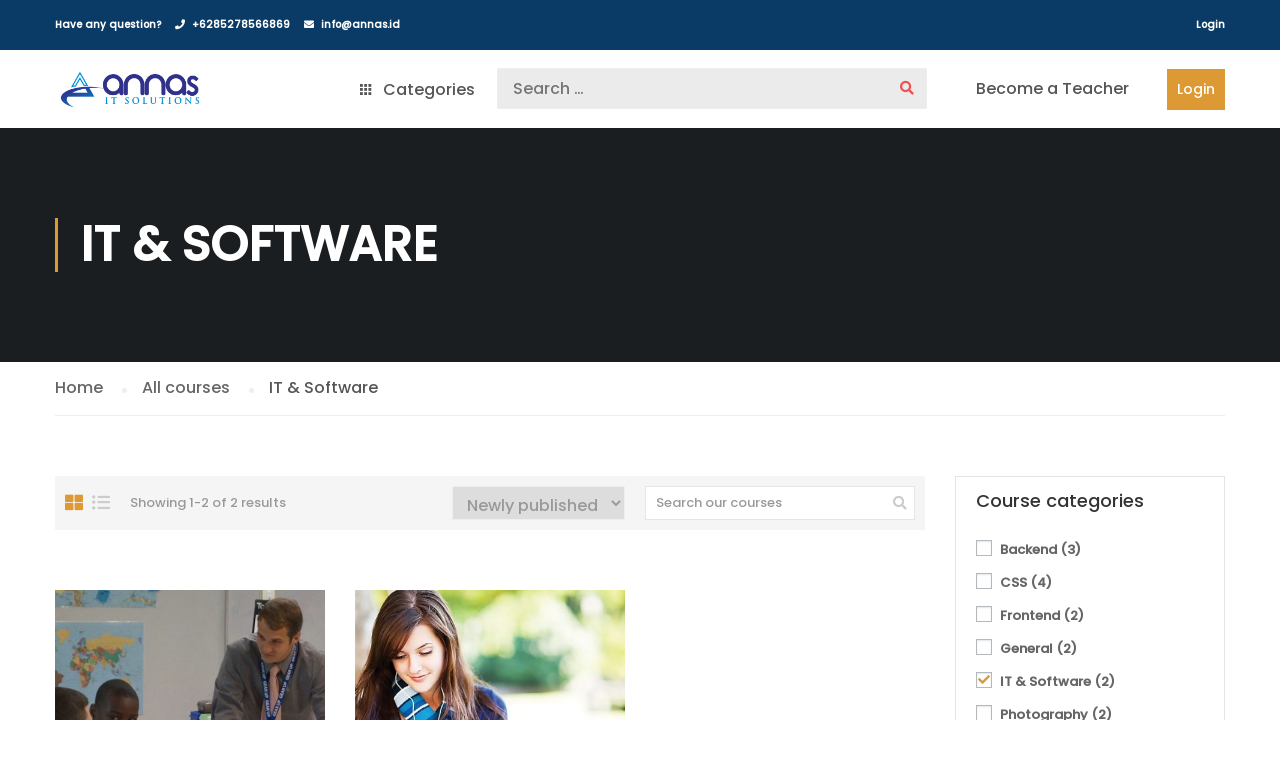

--- FILE ---
content_type: text/html; charset=UTF-8
request_url: https://annas.id/course-category/it-software/
body_size: 12797
content:
<!DOCTYPE html>
<html itemscope itemtype="http://schema.org/WebPage" lang="en-US">
<head>
    <meta charset="UTF-8">
    <meta name="viewport" content="width=device-width, initial-scale=1">
    <link rel="profile" href="http://gmpg.org/xfn/11">
    <link rel="pingback" href="https://annas.id/xmlrpc.php">
	<title>Courses - Annas.ID</title>
<meta name='robots' content='max-image-preview:large' />
<link rel='dns-prefetch' href='//s.w.org' />
<link href='https://fonts.gstatic.com' crossorigin rel='preconnect' />
<link rel="alternate" type="application/rss+xml" title="Annas.ID &raquo; Feed" href="https://annas.id/feed/" />
<link rel="alternate" type="application/rss+xml" title="Annas.ID &raquo; Comments Feed" href="https://annas.id/comments/feed/" />
<link rel="alternate" type="application/rss+xml" title="Annas.ID &raquo; IT &amp; Software Category Feed" href="" />
<link rel='stylesheet' id='lp-course-wishlist-style-css'  href='https://annas.id/wp-content/plugins/learnpress-wishlist/assets/css/wishlist.css' type='text/css' media='all' />
<link rel='stylesheet' id='wp-block-library-css'  href='https://annas.id/wp-includes/css/dist/block-library/style.min.css' type='text/css' media='all' />
<style id='wp-block-library-theme-inline-css' type='text/css'>
.wp-block-audio figcaption{color:#555;font-size:13px;text-align:center}.is-dark-theme .wp-block-audio figcaption{color:hsla(0,0%,100%,.65)}.wp-block-code{border:1px solid #ccc;border-radius:4px;font-family:Menlo,Consolas,monaco,monospace;padding:.8em 1em}.wp-block-embed figcaption{color:#555;font-size:13px;text-align:center}.is-dark-theme .wp-block-embed figcaption{color:hsla(0,0%,100%,.65)}.blocks-gallery-caption{color:#555;font-size:13px;text-align:center}.is-dark-theme .blocks-gallery-caption{color:hsla(0,0%,100%,.65)}.wp-block-image figcaption{color:#555;font-size:13px;text-align:center}.is-dark-theme .wp-block-image figcaption{color:hsla(0,0%,100%,.65)}.wp-block-pullquote{border-top:4px solid;border-bottom:4px solid;margin-bottom:1.75em;color:currentColor}.wp-block-pullquote__citation,.wp-block-pullquote cite,.wp-block-pullquote footer{color:currentColor;text-transform:uppercase;font-size:.8125em;font-style:normal}.wp-block-quote{border-left:.25em solid;margin:0 0 1.75em;padding-left:1em}.wp-block-quote cite,.wp-block-quote footer{color:currentColor;font-size:.8125em;position:relative;font-style:normal}.wp-block-quote.has-text-align-right{border-left:none;border-right:.25em solid;padding-left:0;padding-right:1em}.wp-block-quote.has-text-align-center{border:none;padding-left:0}.wp-block-quote.is-large,.wp-block-quote.is-style-large,.wp-block-quote.is-style-plain{border:none}.wp-block-search .wp-block-search__label{font-weight:700}:where(.wp-block-group.has-background){padding:1.25em 2.375em}.wp-block-separator.has-css-opacity{opacity:.4}.wp-block-separator{border:none;border-bottom:2px solid;margin-left:auto;margin-right:auto}.wp-block-separator.has-alpha-channel-opacity{opacity:1}.wp-block-separator:not(.is-style-wide):not(.is-style-dots){width:100px}.wp-block-separator.has-background:not(.is-style-dots){border-bottom:none;height:1px}.wp-block-separator.has-background:not(.is-style-wide):not(.is-style-dots){height:2px}.wp-block-table thead{border-bottom:3px solid}.wp-block-table tfoot{border-top:3px solid}.wp-block-table td,.wp-block-table th{padding:.5em;border:1px solid;word-break:normal}.wp-block-table figcaption{color:#555;font-size:13px;text-align:center}.is-dark-theme .wp-block-table figcaption{color:hsla(0,0%,100%,.65)}.wp-block-video figcaption{color:#555;font-size:13px;text-align:center}.is-dark-theme .wp-block-video figcaption{color:hsla(0,0%,100%,.65)}.wp-block-template-part.has-background{padding:1.25em 2.375em;margin-top:0;margin-bottom:0}
</style>
<link rel='stylesheet' id='bp-member-block-css'  href='https://annas.id/wp-content/plugins/buddypress/bp-members/css/blocks/member.min.css' type='text/css' media='all' />
<link rel='stylesheet' id='wc-block-vendors-style-css'  href='https://annas.id/wp-content/plugins/woocommerce/packages/woocommerce-blocks/build/vendors-style.css' type='text/css' media='all' />
<link rel='stylesheet' id='wc-block-style-css'  href='https://annas.id/wp-content/plugins/woocommerce/packages/woocommerce-blocks/build/style.css' type='text/css' media='all' />
<style id='global-styles-inline-css' type='text/css'>
body{--wp--preset--color--black: #000000;--wp--preset--color--cyan-bluish-gray: #abb8c3;--wp--preset--color--white: #ffffff;--wp--preset--color--pale-pink: #f78da7;--wp--preset--color--vivid-red: #cf2e2e;--wp--preset--color--luminous-vivid-orange: #ff6900;--wp--preset--color--luminous-vivid-amber: #fcb900;--wp--preset--color--light-green-cyan: #7bdcb5;--wp--preset--color--vivid-green-cyan: #00d084;--wp--preset--color--pale-cyan-blue: #8ed1fc;--wp--preset--color--vivid-cyan-blue: #0693e3;--wp--preset--color--vivid-purple: #9b51e0;--wp--preset--color--primary: #dd9933;--wp--preset--color--title: #333;--wp--preset--color--sub-title: #999;--wp--preset--color--border-input: #ddd;--wp--preset--gradient--vivid-cyan-blue-to-vivid-purple: linear-gradient(135deg,rgba(6,147,227,1) 0%,rgb(155,81,224) 100%);--wp--preset--gradient--light-green-cyan-to-vivid-green-cyan: linear-gradient(135deg,rgb(122,220,180) 0%,rgb(0,208,130) 100%);--wp--preset--gradient--luminous-vivid-amber-to-luminous-vivid-orange: linear-gradient(135deg,rgba(252,185,0,1) 0%,rgba(255,105,0,1) 100%);--wp--preset--gradient--luminous-vivid-orange-to-vivid-red: linear-gradient(135deg,rgba(255,105,0,1) 0%,rgb(207,46,46) 100%);--wp--preset--gradient--very-light-gray-to-cyan-bluish-gray: linear-gradient(135deg,rgb(238,238,238) 0%,rgb(169,184,195) 100%);--wp--preset--gradient--cool-to-warm-spectrum: linear-gradient(135deg,rgb(74,234,220) 0%,rgb(151,120,209) 20%,rgb(207,42,186) 40%,rgb(238,44,130) 60%,rgb(251,105,98) 80%,rgb(254,248,76) 100%);--wp--preset--gradient--blush-light-purple: linear-gradient(135deg,rgb(255,206,236) 0%,rgb(152,150,240) 100%);--wp--preset--gradient--blush-bordeaux: linear-gradient(135deg,rgb(254,205,165) 0%,rgb(254,45,45) 50%,rgb(107,0,62) 100%);--wp--preset--gradient--luminous-dusk: linear-gradient(135deg,rgb(255,203,112) 0%,rgb(199,81,192) 50%,rgb(65,88,208) 100%);--wp--preset--gradient--pale-ocean: linear-gradient(135deg,rgb(255,245,203) 0%,rgb(182,227,212) 50%,rgb(51,167,181) 100%);--wp--preset--gradient--electric-grass: linear-gradient(135deg,rgb(202,248,128) 0%,rgb(113,206,126) 100%);--wp--preset--gradient--midnight: linear-gradient(135deg,rgb(2,3,129) 0%,rgb(40,116,252) 100%);--wp--preset--duotone--dark-grayscale: url('#wp-duotone-dark-grayscale');--wp--preset--duotone--grayscale: url('#wp-duotone-grayscale');--wp--preset--duotone--purple-yellow: url('#wp-duotone-purple-yellow');--wp--preset--duotone--blue-red: url('#wp-duotone-blue-red');--wp--preset--duotone--midnight: url('#wp-duotone-midnight');--wp--preset--duotone--magenta-yellow: url('#wp-duotone-magenta-yellow');--wp--preset--duotone--purple-green: url('#wp-duotone-purple-green');--wp--preset--duotone--blue-orange: url('#wp-duotone-blue-orange');--wp--preset--font-size--small: 13px;--wp--preset--font-size--medium: 20px;--wp--preset--font-size--large: 28px;--wp--preset--font-size--x-large: 42px;--wp--preset--font-size--normal: 15px;--wp--preset--font-size--huge: 36px;}.has-black-color{color: var(--wp--preset--color--black) !important;}.has-cyan-bluish-gray-color{color: var(--wp--preset--color--cyan-bluish-gray) !important;}.has-white-color{color: var(--wp--preset--color--white) !important;}.has-pale-pink-color{color: var(--wp--preset--color--pale-pink) !important;}.has-vivid-red-color{color: var(--wp--preset--color--vivid-red) !important;}.has-luminous-vivid-orange-color{color: var(--wp--preset--color--luminous-vivid-orange) !important;}.has-luminous-vivid-amber-color{color: var(--wp--preset--color--luminous-vivid-amber) !important;}.has-light-green-cyan-color{color: var(--wp--preset--color--light-green-cyan) !important;}.has-vivid-green-cyan-color{color: var(--wp--preset--color--vivid-green-cyan) !important;}.has-pale-cyan-blue-color{color: var(--wp--preset--color--pale-cyan-blue) !important;}.has-vivid-cyan-blue-color{color: var(--wp--preset--color--vivid-cyan-blue) !important;}.has-vivid-purple-color{color: var(--wp--preset--color--vivid-purple) !important;}.has-black-background-color{background-color: var(--wp--preset--color--black) !important;}.has-cyan-bluish-gray-background-color{background-color: var(--wp--preset--color--cyan-bluish-gray) !important;}.has-white-background-color{background-color: var(--wp--preset--color--white) !important;}.has-pale-pink-background-color{background-color: var(--wp--preset--color--pale-pink) !important;}.has-vivid-red-background-color{background-color: var(--wp--preset--color--vivid-red) !important;}.has-luminous-vivid-orange-background-color{background-color: var(--wp--preset--color--luminous-vivid-orange) !important;}.has-luminous-vivid-amber-background-color{background-color: var(--wp--preset--color--luminous-vivid-amber) !important;}.has-light-green-cyan-background-color{background-color: var(--wp--preset--color--light-green-cyan) !important;}.has-vivid-green-cyan-background-color{background-color: var(--wp--preset--color--vivid-green-cyan) !important;}.has-pale-cyan-blue-background-color{background-color: var(--wp--preset--color--pale-cyan-blue) !important;}.has-vivid-cyan-blue-background-color{background-color: var(--wp--preset--color--vivid-cyan-blue) !important;}.has-vivid-purple-background-color{background-color: var(--wp--preset--color--vivid-purple) !important;}.has-black-border-color{border-color: var(--wp--preset--color--black) !important;}.has-cyan-bluish-gray-border-color{border-color: var(--wp--preset--color--cyan-bluish-gray) !important;}.has-white-border-color{border-color: var(--wp--preset--color--white) !important;}.has-pale-pink-border-color{border-color: var(--wp--preset--color--pale-pink) !important;}.has-vivid-red-border-color{border-color: var(--wp--preset--color--vivid-red) !important;}.has-luminous-vivid-orange-border-color{border-color: var(--wp--preset--color--luminous-vivid-orange) !important;}.has-luminous-vivid-amber-border-color{border-color: var(--wp--preset--color--luminous-vivid-amber) !important;}.has-light-green-cyan-border-color{border-color: var(--wp--preset--color--light-green-cyan) !important;}.has-vivid-green-cyan-border-color{border-color: var(--wp--preset--color--vivid-green-cyan) !important;}.has-pale-cyan-blue-border-color{border-color: var(--wp--preset--color--pale-cyan-blue) !important;}.has-vivid-cyan-blue-border-color{border-color: var(--wp--preset--color--vivid-cyan-blue) !important;}.has-vivid-purple-border-color{border-color: var(--wp--preset--color--vivid-purple) !important;}.has-vivid-cyan-blue-to-vivid-purple-gradient-background{background: var(--wp--preset--gradient--vivid-cyan-blue-to-vivid-purple) !important;}.has-light-green-cyan-to-vivid-green-cyan-gradient-background{background: var(--wp--preset--gradient--light-green-cyan-to-vivid-green-cyan) !important;}.has-luminous-vivid-amber-to-luminous-vivid-orange-gradient-background{background: var(--wp--preset--gradient--luminous-vivid-amber-to-luminous-vivid-orange) !important;}.has-luminous-vivid-orange-to-vivid-red-gradient-background{background: var(--wp--preset--gradient--luminous-vivid-orange-to-vivid-red) !important;}.has-very-light-gray-to-cyan-bluish-gray-gradient-background{background: var(--wp--preset--gradient--very-light-gray-to-cyan-bluish-gray) !important;}.has-cool-to-warm-spectrum-gradient-background{background: var(--wp--preset--gradient--cool-to-warm-spectrum) !important;}.has-blush-light-purple-gradient-background{background: var(--wp--preset--gradient--blush-light-purple) !important;}.has-blush-bordeaux-gradient-background{background: var(--wp--preset--gradient--blush-bordeaux) !important;}.has-luminous-dusk-gradient-background{background: var(--wp--preset--gradient--luminous-dusk) !important;}.has-pale-ocean-gradient-background{background: var(--wp--preset--gradient--pale-ocean) !important;}.has-electric-grass-gradient-background{background: var(--wp--preset--gradient--electric-grass) !important;}.has-midnight-gradient-background{background: var(--wp--preset--gradient--midnight) !important;}.has-small-font-size{font-size: var(--wp--preset--font-size--small) !important;}.has-medium-font-size{font-size: var(--wp--preset--font-size--medium) !important;}.has-large-font-size{font-size: var(--wp--preset--font-size--large) !important;}.has-x-large-font-size{font-size: var(--wp--preset--font-size--x-large) !important;}
</style>
<link rel='stylesheet' id='bp-legacy-css-css'  href='https://annas.id/wp-content/plugins/buddypress/bp-templates/bp-legacy/css/buddypress.min.css' type='text/css' media='screen' />
<link rel='stylesheet' id='contact-form-7-css'  href='https://annas.id/wp-content/plugins/contact-form-7/includes/css/styles.css' type='text/css' media='all' />
<link rel='stylesheet' id='pmpro_frontend-css'  href='https://annas.id/wp-content/plugins/paid-memberships-pro/css/frontend.css' type='text/css' media='screen' />
<link rel='stylesheet' id='pmpro_print-css'  href='https://annas.id/wp-content/plugins/paid-memberships-pro/css/print.css' type='text/css' media='print' />
<link rel='stylesheet' id='rs-plugin-settings-css'  href='https://annas.id/wp-content/plugins/revslider/public/assets/css/rs6.css' type='text/css' media='all' />
<style id='rs-plugin-settings-inline-css' type='text/css'>
#rs-demo-id {}
</style>
<link rel='stylesheet' id='woocommerce-layout-css'  href='https://annas.id/wp-content/plugins/woocommerce/assets/css/woocommerce-layout.css' type='text/css' media='all' />
<link rel='stylesheet' id='woocommerce-general-css'  href='https://annas.id/wp-content/plugins/woocommerce/assets/css/woocommerce.css' type='text/css' media='all' />
<style id='woocommerce-inline-inline-css' type='text/css'>
.woocommerce form .form-row .required { visibility: visible; }
</style>
<link rel='stylesheet' id='wpems-countdown-css-css'  href='https://annas.id/wp-content/plugins/wp-events-manager/inc/libraries//countdown/css/jquery.countdown.css' type='text/css' media='all' />
<link rel='stylesheet' id='wpems-owl-carousel-css-css'  href='https://annas.id/wp-content/plugins/wp-events-manager/inc/libraries//owl-carousel/css/owl.carousel.css' type='text/css' media='all' />
<link rel='stylesheet' id='wpems-fronted-css-css'  href='https://annas.id/wp-content/plugins/wp-events-manager/assets//css/frontend/events.min.css' type='text/css' media='all' />
<link rel='stylesheet' id='learn-press-bundle-css'  href='https://annas.id/wp-content/plugins/learnpress/assets/css/bundle.min.css' type='text/css' media='all' />
<link rel='stylesheet' id='lp-overlay-css'  href='https://annas.id/wp-content/plugins/learnpress/assets/css/frontend/lp-overlay.min.css' type='text/css' media='all' />
<link rel='stylesheet' id='thim-parent-style-css'  href='https://annas.id/wp-content/themes/eduma/style.css' type='text/css' media='all' />
<link rel='stylesheet' id='slick-css'  href='https://annas.id/wp-content/themes/eduma-child-udemy/assets/css/slick.css' type='text/css' media='all' />
<link rel='stylesheet' id='swiper-css'  href='https://annas.id/wp-content/themes/eduma-child-udemy/assets/css/swiper.min.css' type='text/css' media='all' />
<link rel='stylesheet' id='dashicons-css'  href='https://annas.id/wp-includes/css/dashicons.min.css' type='text/css' media='all' />
<link rel='stylesheet' id='font-awesome-css'  href='https://annas.id/wp-content/themes/eduma/assets/css/all.min.css' type='text/css' media='all' />
<link rel='stylesheet' id='font-v4-shims-css'  href='https://annas.id/wp-content/themes/eduma/assets/css/v4-shims.min.css' type='text/css' media='all' />
<link rel='stylesheet' id='ionicons-css'  href='https://annas.id/wp-content/themes/eduma/assets/css/ionicons.min.css' type='text/css' media='all' />
<link rel='stylesheet' id='font-pe-icon-7-css'  href='https://annas.id/wp-content/themes/eduma/assets/css/font-pe-icon-7.css' type='text/css' media='all' />
<link rel='stylesheet' id='flaticon-css'  href='https://annas.id/wp-content/themes/eduma/assets/css/flaticon.css' type='text/css' media='all' />
<link rel='stylesheet' id='thim-custom-vc-css'  href='https://annas.id/wp-content/themes/eduma/assets/css/custom-vc.css' type='text/css' media='all' />
<link rel='stylesheet' id='thim-style-css'  href='https://annas.id/wp-content/themes/eduma-child-udemy/style.css' type='text/css' media='all' />
<link rel='stylesheet' id='thim-style-options-css'  href='//annas.id/wp-content/uploads/tc_stylesheets/eduma.1620546857.css' type='text/css' media='all' />
<script type='text/javascript' src='https://annas.id/wp-includes/js/jquery/jquery.min.js' id='jquery-core-js'></script>
<script type='text/javascript' src='https://annas.id/wp-includes/js/jquery/jquery-migrate.min.js' id='jquery-migrate-js'></script>
<script type='text/javascript' src='https://annas.id/wp-content/plugins/learnpress-wishlist/assets/js/wishlist.js' id='lp-course-wishlist-script-js'></script>
<script type='text/javascript' id='bp-confirm-js-extra'>
/* <![CDATA[ */
var BP_Confirm = {"are_you_sure":"Are you sure?"};
/* ]]> */
</script>
<script type='text/javascript' src='https://annas.id/wp-content/plugins/buddypress/bp-core/js/confirm.min.js' id='bp-confirm-js'></script>
<script type='text/javascript' src='https://annas.id/wp-content/plugins/buddypress/bp-core/js/widget-members.min.js' id='bp-widget-members-js'></script>
<script type='text/javascript' src='https://annas.id/wp-content/plugins/buddypress/bp-core/js/jquery-query.min.js' id='bp-jquery-query-js'></script>
<script type='text/javascript' src='https://annas.id/wp-content/plugins/buddypress/bp-core/js/vendor/jquery-cookie.min.js' id='bp-jquery-cookie-js'></script>
<script type='text/javascript' src='https://annas.id/wp-content/plugins/buddypress/bp-core/js/vendor/jquery-scroll-to.min.js' id='bp-jquery-scroll-to-js'></script>
<script type='text/javascript' id='bp-legacy-js-js-extra'>
/* <![CDATA[ */
var BP_DTheme = {"accepted":"Accepted","close":"Close","comments":"comments","leave_group_confirm":"Are you sure you want to leave this group?","mark_as_fav":"Favorite","my_favs":"My Favorites","rejected":"Rejected","remove_fav":"Remove Favorite","show_all":"Show all","show_all_comments":"Show all comments for this thread","show_x_comments":"Show all comments (%d)","unsaved_changes":"Your profile has unsaved changes. If you leave the page, the changes will be lost.","view":"View","store_filter_settings":""};
/* ]]> */
</script>
<script type='text/javascript' src='https://annas.id/wp-content/plugins/buddypress/bp-templates/bp-legacy/js/buddypress.min.js' id='bp-legacy-js-js'></script>
<script type='text/javascript' src='https://annas.id/wp-content/plugins/revslider/public/assets/js/rbtools.min.js' id='tp-tools-js'></script>
<script type='text/javascript' src='https://annas.id/wp-content/plugins/revslider/public/assets/js/rs6.min.js' id='revmin-js'></script>
<script type='text/javascript' src='https://annas.id/wp-content/plugins/woocommerce/assets/js/jquery-blockui/jquery.blockUI.min.js' id='jquery-blockui-js'></script>
<script type='text/javascript' id='wc-add-to-cart-js-extra'>
/* <![CDATA[ */
var wc_add_to_cart_params = {"ajax_url":"\/wp-admin\/admin-ajax.php","wc_ajax_url":"\/?wc-ajax=%%endpoint%%","i18n_view_cart":"View cart","cart_url":"https:\/\/annas.id\/cart\/","is_cart":"","cart_redirect_after_add":"no"};
/* ]]> */
</script>
<script type='text/javascript' src='https://annas.id/wp-content/plugins/woocommerce/assets/js/frontend/add-to-cart.min.js' id='wc-add-to-cart-js'></script>
<script type='text/javascript' src='https://annas.id/wp-includes/js/underscore.min.js' id='underscore-js'></script>
<script type='text/javascript' src='https://annas.id/wp-content/plugins/js_composer/assets/js/vendors/woocommerce-add-to-cart.js' id='vc_woocommerce-add-to-cart-js-js'></script>
<script type='text/javascript' id='utils-js-extra'>
/* <![CDATA[ */
var userSettings = {"url":"\/","uid":"0","time":"1769057821","secure":"1"};
/* ]]> */
</script>
<script type='text/javascript' src='https://annas.id/wp-includes/js/utils.min.js' id='utils-js'></script>
<script type='text/javascript' id='lp-global-js-extra'>
/* <![CDATA[ */
var lpGlobalSettings = {"url":"https:\/\/annas.id\/course-category\/it-software\/","siteurl":"https:\/\/annas.id","ajax":"https:\/\/annas.id\/wp-admin\/admin-ajax.php","theme":"eduma-child-udemy","localize":{"button_ok":"OK","button_cancel":"Cancel","button_yes":"Yes","button_no":"No"}};
/* ]]> */
</script>
<script type='text/javascript' src='https://annas.id/wp-content/plugins/learnpress/assets/js/global.min.js' id='lp-global-js'></script>
<script type='text/javascript' src='https://annas.id/wp-content/plugins/learnpress/assets/js/dist/utils.min.js' id='lp-utils-js'></script>
<script type='text/javascript' src='https://annas.id/wp-content/plugins/learnpress/assets/src/js/vendor/watch.min.js' id='watch-js'></script>
<script type='text/javascript' src='https://annas.id/wp-content/plugins/learnpress/assets/js/vendor/plugins.all.min.js' id='lp-plugins-all-js'></script>
<script type='text/javascript' src='https://annas.id/wp-content/themes/eduma-child-udemy/assets/js/slick.min.js' id='slick-js'></script>
<script type='text/javascript' src='https://annas.id/wp-content/themes/eduma-child-udemy/assets/js/swiper.min.js' id='swiper-js'></script>
<script type='text/javascript' src='https://annas.id/wp-content/themes/eduma-child-udemy/js/child_script.js' id='thim_child_script-js'></script>
<link rel="https://api.w.org/" href="https://annas.id/wp-json/" /><link rel="EditURI" type="application/rsd+xml" title="RSD" href="https://annas.id/xmlrpc.php?rsd" />
<link rel="wlwmanifest" type="application/wlwmanifest+xml" href="https://annas.id/wp-includes/wlwmanifest.xml" /> 
<meta name="generator" content="WordPress 6.0.11" />
<meta name="generator" content="WooCommerce 4.7.4" />

	<script type="text/javascript">var ajaxurl = 'https://annas.id/wp-admin/admin-ajax.php';</script>

	<noscript><style>.woocommerce-product-gallery{ opacity: 1 !important; }</style></noscript>
	            <script type="text/javascript">
                function tc_insert_internal_css(css) {
                    var tc_style = document.createElement("style");
                    tc_style.type = "text/css";
                    tc_style.setAttribute('data-type', 'tc-internal-css');
                    var tc_style_content = document.createTextNode(css);
                    tc_style.appendChild(tc_style_content);
                    document.head.appendChild(tc_style);
                }
            </script>
			<meta name="generator" content="Powered by WPBakery Page Builder - drag and drop page builder for WordPress."/>
<meta name="generator" content="Powered by Slider Revolution 6.2.23 - responsive, Mobile-Friendly Slider Plugin for WordPress with comfortable drag and drop interface." />
<script type="text/javascript">function setREVStartSize(e){
			//window.requestAnimationFrame(function() {				 
				window.RSIW = window.RSIW===undefined ? window.innerWidth : window.RSIW;	
				window.RSIH = window.RSIH===undefined ? window.innerHeight : window.RSIH;	
				try {								
					var pw = document.getElementById(e.c).parentNode.offsetWidth,
						newh;
					pw = pw===0 || isNaN(pw) ? window.RSIW : pw;
					e.tabw = e.tabw===undefined ? 0 : parseInt(e.tabw);
					e.thumbw = e.thumbw===undefined ? 0 : parseInt(e.thumbw);
					e.tabh = e.tabh===undefined ? 0 : parseInt(e.tabh);
					e.thumbh = e.thumbh===undefined ? 0 : parseInt(e.thumbh);
					e.tabhide = e.tabhide===undefined ? 0 : parseInt(e.tabhide);
					e.thumbhide = e.thumbhide===undefined ? 0 : parseInt(e.thumbhide);
					e.mh = e.mh===undefined || e.mh=="" || e.mh==="auto" ? 0 : parseInt(e.mh,0);		
					if(e.layout==="fullscreen" || e.l==="fullscreen") 						
						newh = Math.max(e.mh,window.RSIH);					
					else{					
						e.gw = Array.isArray(e.gw) ? e.gw : [e.gw];
						for (var i in e.rl) if (e.gw[i]===undefined || e.gw[i]===0) e.gw[i] = e.gw[i-1];					
						e.gh = e.el===undefined || e.el==="" || (Array.isArray(e.el) && e.el.length==0)? e.gh : e.el;
						e.gh = Array.isArray(e.gh) ? e.gh : [e.gh];
						for (var i in e.rl) if (e.gh[i]===undefined || e.gh[i]===0) e.gh[i] = e.gh[i-1];
											
						var nl = new Array(e.rl.length),
							ix = 0,						
							sl;					
						e.tabw = e.tabhide>=pw ? 0 : e.tabw;
						e.thumbw = e.thumbhide>=pw ? 0 : e.thumbw;
						e.tabh = e.tabhide>=pw ? 0 : e.tabh;
						e.thumbh = e.thumbhide>=pw ? 0 : e.thumbh;					
						for (var i in e.rl) nl[i] = e.rl[i]<window.RSIW ? 0 : e.rl[i];
						sl = nl[0];									
						for (var i in nl) if (sl>nl[i] && nl[i]>0) { sl = nl[i]; ix=i;}															
						var m = pw>(e.gw[ix]+e.tabw+e.thumbw) ? 1 : (pw-(e.tabw+e.thumbw)) / (e.gw[ix]);					
						newh =  (e.gh[ix] * m) + (e.tabh + e.thumbh);
					}				
					if(window.rs_init_css===undefined) window.rs_init_css = document.head.appendChild(document.createElement("style"));					
					document.getElementById(e.c).height = newh+"px";
					window.rs_init_css.innerHTML += "#"+e.c+"_wrapper { height: "+newh+"px }";				
				} catch(e){
					console.log("Failure at Presize of Slider:" + e)
				}					   
			//});
		  };</script>
<style id="kirki-inline-styles">/* devanagari */
@font-face {
  font-family: 'Poppins';
  font-style: normal;
  font-weight: 300;
  font-display: swap;
  src: url(https://annas.id/wp-content/fonts/poppins/font) format('woff');
  unicode-range: U+0900-097F, U+1CD0-1CF9, U+200C-200D, U+20A8, U+20B9, U+20F0, U+25CC, U+A830-A839, U+A8E0-A8FF, U+11B00-11B09;
}
/* latin-ext */
@font-face {
  font-family: 'Poppins';
  font-style: normal;
  font-weight: 300;
  font-display: swap;
  src: url(https://annas.id/wp-content/fonts/poppins/font) format('woff');
  unicode-range: U+0100-02BA, U+02BD-02C5, U+02C7-02CC, U+02CE-02D7, U+02DD-02FF, U+0304, U+0308, U+0329, U+1D00-1DBF, U+1E00-1E9F, U+1EF2-1EFF, U+2020, U+20A0-20AB, U+20AD-20C0, U+2113, U+2C60-2C7F, U+A720-A7FF;
}
/* latin */
@font-face {
  font-family: 'Poppins';
  font-style: normal;
  font-weight: 300;
  font-display: swap;
  src: url(https://annas.id/wp-content/fonts/poppins/font) format('woff');
  unicode-range: U+0000-00FF, U+0131, U+0152-0153, U+02BB-02BC, U+02C6, U+02DA, U+02DC, U+0304, U+0308, U+0329, U+2000-206F, U+20AC, U+2122, U+2191, U+2193, U+2212, U+2215, U+FEFF, U+FFFD;
}
/* devanagari */
@font-face {
  font-family: 'Poppins';
  font-style: normal;
  font-weight: 500;
  font-display: swap;
  src: url(https://annas.id/wp-content/fonts/poppins/font) format('woff');
  unicode-range: U+0900-097F, U+1CD0-1CF9, U+200C-200D, U+20A8, U+20B9, U+20F0, U+25CC, U+A830-A839, U+A8E0-A8FF, U+11B00-11B09;
}
/* latin-ext */
@font-face {
  font-family: 'Poppins';
  font-style: normal;
  font-weight: 500;
  font-display: swap;
  src: url(https://annas.id/wp-content/fonts/poppins/font) format('woff');
  unicode-range: U+0100-02BA, U+02BD-02C5, U+02C7-02CC, U+02CE-02D7, U+02DD-02FF, U+0304, U+0308, U+0329, U+1D00-1DBF, U+1E00-1E9F, U+1EF2-1EFF, U+2020, U+20A0-20AB, U+20AD-20C0, U+2113, U+2C60-2C7F, U+A720-A7FF;
}
/* latin */
@font-face {
  font-family: 'Poppins';
  font-style: normal;
  font-weight: 500;
  font-display: swap;
  src: url(https://annas.id/wp-content/fonts/poppins/font) format('woff');
  unicode-range: U+0000-00FF, U+0131, U+0152-0153, U+02BB-02BC, U+02C6, U+02DA, U+02DC, U+0304, U+0308, U+0329, U+2000-206F, U+20AC, U+2122, U+2191, U+2193, U+2212, U+2215, U+FEFF, U+FFFD;
}</style>        <script type="text/javascript">
            if (typeof ajaxurl === 'undefined') {
                /* <![CDATA[ */
                var ajaxurl = "https://annas.id/wp-admin/admin-ajax.php";
                /* ]]> */
            }
        </script>
		<noscript><style> .wpb_animate_when_almost_visible { opacity: 1; }</style></noscript></head>
<body class="bp-legacy archive category category-it-software category-2739 wp-embed-responsive theme-eduma eduma-child-udemy learnpress learnpress-page woocommerce-no-js thim-child-udemy thim-body-preload bg-boxed-image thim-popup-feature wpb-js-composer js-comp-ver-6.5.0 vc_responsive no-js" id="thim-body">

            <div id="preload">
				<div class="sk-folding-cube">
												<div class="sk-cube1 sk-cube"></div>
												<div class="sk-cube2 sk-cube"></div>
												<div class="sk-cube4 sk-cube"></div>
												<div class="sk-cube3 sk-cube"></div>
											</div>            </div>
		<!-- Mobile Menu-->
<div class="mobile-menu-wrapper">
    <div class="mobile-menu-inner">
        <div class="icon-wrapper">
            <div class="menu-mobile-effect navbar-toggle close-icon" data-effect="mobile-effect">
                <span class="icon-bar"></span>
                <span class="icon-bar"></span>
                <span class="icon-bar"></span>
            </div>
        </div>
        <nav class="mobile-menu-container mobile-effect">
			<ul class="nav navbar-nav">
	<li class="menu-right header_v1"><ul><li id="course-categories-3" class="widget widget_course-categories"><div class="thim-widget-course-categories thim-widget-course-categories-base template-base-v3"><h4>Categories</h4>
<ul>
            <li class="category-item">
            <a href="https://annas.id/course-category/backend/">Backend</a>
                                </li>
            <li class="category-item">
            <a href="https://annas.id/course-category/css/">CSS</a>
                                </li>
            <li class="category-item">
            <a href="https://annas.id/course-category/frontend/">Frontend</a>
                                </li>
            <li class="category-item">
            <a href="https://annas.id/course-category/general/">General</a>
                                </li>
            <li class="category-item">
            <a href="https://annas.id/course-category/it-software/">IT &amp; Software</a>
                                </li>
            <li class="category-item">
            <a href="https://annas.id/course-category/photography/">Photography</a>
                                </li>
            <li class="category-item">
            <a href="https://annas.id/course-category/programming-language/">Programming Language</a>
                                </li>
            <li class="category-item">
            <a href="https://annas.id/course-category/technology/">Technology</a>
                                </li>
    </ul>
</div></li><li id="search-5" class="widget widget_search"><form role="search" method="get" class="search-form" action="https://annas.id/">
				<label>
					<span class="screen-reader-text">Search for:</span>
					<input type="search" class="search-field" placeholder="Search &hellip;" value="" name="s" />
				</label>
				<input type="submit" class="search-submit" value="Search" />
			</form></li><li id="nav_menu-20" class="widget widget_nav_menu"><div class="menu-become-teacher-container"><ul id="menu-become-teacher" class="menu"><li id="menu-item-12582" class="menu-item menu-item-type-post_type menu-item-object-page menu-item-12582 tc-menu-item tc-menu-depth-0 tc-menu-align-left tc-menu-layout-default"><a href="https://annas.id/become-a-teacher/" class="tc-menu-inner">Become a Teacher</a></li>
</ul></div></li><li id="login-popup-3" class="widget widget_login-popup"><div class="thim-widget-login-popup thim-widget-login-popup-base template-base"><div class="thim-link-login thim-login-popup">
	<a class="login js-show-popup" href="https://annas.id/account/">Login</a></div>
</div></li></ul></li></ul>        </nav>
    </div>
</div>
<div id="wrapper-container" class="wrapper-container">
    <div class="content-pusher">
        <header id="masthead" class="site-header affix-top sticky-header header_default header_v1">
				<div id="toolbar" class="toolbar">
		<div class="container">
			<div class="row">
				<div class="col-sm-12">
					<div class="toolbar-container">
						<aside id="text-2" class="widget widget_text">			<div class="textwidget"><div class="thim-have-any-question">
Have any question? 
<div class="mobile"><i class="fa fa-phone"></i><a href="tel:+6285278566869" class="value">+6285278566869</a>
</div>
<div class="email"><i class="fa fa-envelope"></i><a href="mailto:info@annas.id">info@annas.id</a>
</div>
</div></div>
		</aside><aside id="login-popup-2" class="widget widget_login-popup"><div class="thim-widget-login-popup thim-widget-login-popup-base template-base"><div class="thim-link-login thim-login-popup">
	<a class="login js-show-popup" href="https://annas.id/account/">Login</a></div>
</div></aside>					</div>
				</div>
			</div>
		</div>
	</div><!--End/div#toolbar-->
<!-- <div class="main-menu"> -->
<div class="thim-nav-wrapper container">
	<div class="row">
		<div class="navigation col-sm-12">
			<div class="tm-table">
				<div class="width-logo table-cell sm-logo">
					<a href="https://annas.id/" title="Annas.ID - Media Kaum Mileneal" rel="home" class="no-sticky-logo"><img src="https://annas.id/wp-content/uploads/2021/05/Logo-Website-3.png" alt="Annas.ID" ></a><a href="https://annas.id/" rel="home" class="sticky-logo"><img src="https://annas.id/wp-content/uploads/2021/05/Logo-Website-3.png" alt="Annas.ID" ></a>				</div>

                <nav class="width-navigation table-cell table-right">
                    <ul class="nav navbar-nav menu-main-menu">
	<li class="menu-right"><ul><li id="course-categories-3" class="widget widget_course-categories"><div class="thim-widget-course-categories thim-widget-course-categories-base template-base-v3"><h4>Categories</h4>
<ul>
            <li class="category-item">
            <a href="https://annas.id/course-category/backend/">Backend</a>
                                </li>
            <li class="category-item">
            <a href="https://annas.id/course-category/css/">CSS</a>
                                </li>
            <li class="category-item">
            <a href="https://annas.id/course-category/frontend/">Frontend</a>
                                </li>
            <li class="category-item">
            <a href="https://annas.id/course-category/general/">General</a>
                                </li>
            <li class="category-item">
            <a href="https://annas.id/course-category/it-software/">IT &amp; Software</a>
                                </li>
            <li class="category-item">
            <a href="https://annas.id/course-category/photography/">Photography</a>
                                </li>
            <li class="category-item">
            <a href="https://annas.id/course-category/programming-language/">Programming Language</a>
                                </li>
            <li class="category-item">
            <a href="https://annas.id/course-category/technology/">Technology</a>
                                </li>
    </ul>
</div></li><li id="search-5" class="widget widget_search"><form role="search" method="get" class="search-form" action="https://annas.id/">
				<label>
					<span class="screen-reader-text">Search for:</span>
					<input type="search" class="search-field" placeholder="Search &hellip;" value="" name="s" />
				</label>
				<input type="submit" class="search-submit" value="Search" />
			</form></li><li id="nav_menu-20" class="widget widget_nav_menu"><div class="menu-become-teacher-container"><ul id="menu-become-teacher-1" class="menu"><li class="menu-item menu-item-type-post_type menu-item-object-page menu-item-12582 tc-menu-item tc-menu-depth-0 tc-menu-align-left tc-menu-layout-default"><a href="https://annas.id/become-a-teacher/" class="tc-menu-inner">Become a Teacher</a></li>
</ul></div></li><li id="login-popup-3" class="widget widget_login-popup"><div class="thim-widget-login-popup thim-widget-login-popup-base template-base"><div class="thim-link-login thim-login-popup">
	<a class="login js-show-popup" href="https://annas.id/account/">Login</a></div>
</div></li></ul></li></ul>
<!--</div>-->                </nav>

                <div class="menu-mobile-effect navbar-toggle" data-effect="mobile-effect">
                    <span class="icon-bar"></span>
                    <span class="icon-bar"></span>
                    <span class="icon-bar"></span>
                </div>
			</div>
			<!--end .row-->
		</div>
	</div>
</div>        </header>

        <div id="main-content">
			<section class="content-area">        <div class="top_heading_out">
			<div class="top_site_main" style="color: #ffffff;background-image:url(https://import.thimpress.com/wp-content/uploads/sites/eduma/2020/11/bg-page.jpg);"><span class="overlay-top-header" style="background:rgba(0,0,0,0.5);"></span>                <div class="page-title-wrapper">
                    <div class="banner-wrapper container">
						<h1>IT &amp; Software</h1>                    </div>
                </div>
			</div>        <div class="breadcrumbs-wrapper">
            <div class="container">
				<ul itemscope itemtype="http://schema.org/BreadcrumbList" id="breadcrumbs" class="breadcrumbs"><li itemprop="itemListElement" itemscope itemtype="http://schema.org/ListItem">
  				<a itemprop="item" href="https://annas.id" title="Home">
					 <span itemprop="name">Home</span>
   				</a>
  				<meta itemprop="position" content="1" />
 			</li><li itemprop="itemListElement" itemscope itemtype="http://schema.org/ListItem">
							<a itemprop="item" href="https://annas.id/courses/" title="All courses">
								<span itemprop="name">All courses</span>
							</a>
						<meta itemprop="position" content="2"/>
						</li><li itemprop="itemListElement" itemscope itemtype="http://schema.org/ListItem"> 
						<span itemprop="name" title="IT &amp; Software">IT &amp; Software</span>
						<meta itemprop="position" content="3"/></li></ul>            </div>
        </div>
		        </div>
		<div class="container site-content sidebar-right"><div class="row"><main id="main" class="site-main col-sm-9 alignleft">

	
<article id="post-0" class="post-0 post type-post status-publish format-standard hentry pmpro-no-access page type-page">
    <div class="entry-content">
        


    <div id="lp-archive-courses" data-all-courses-url="https://annas.id/courses/">

			<div class="thim-course-top switch-layout-container ">
		<div class="thim-course-switch-layout switch-layout">
			<a href="#" class="list switchToGrid"><i class="fa fa-th-large"></i></a>
			<a href="#" class="grid switchToList"><i class="fa fa-list-ul"></i></a>
		</div>
		<div class="course-index">
			<span>Showing 1-2 of 2 results</span>
		</div>
					<div class="thim-course-order">
				<select name="orderby">
					<option value="newly-published">Newly published</option><option value="alphabetical">Alphabetical</option><option value="most-members">Most members</option>				</select>
			</div>
				<div class="courses-searching">
			<form method="get" action="https://annas.id/courses/">
				<input type="text" value="" name="s" placeholder="Search our courses" class="form-control course-search-filter" autocomplete="off" />
				<input type="hidden" value="course" name="ref" />
				<input type="hidden" name="post_type" value="lp_course">
				<button type="submit"><i class="fa fa-search"></i></button>
				<span class="widget-search-close"></span>
			</form>
			<ul class="courses-list-search list-unstyled"></ul>
		</div>
	</div>


<div id="thim-course-archive" class="thim-course-grid" data-cookie="grid-layout"  data-attr = "thim-course-grid">
		
			
				
<div id="post-7125" class="course-grid-3 lpr_course post-7125 lp_course type-lp_course status-publish has-post-thumbnail hentry course_category-it-software pmpro-has-access course">

	
	<div class="course-item">

		
		<div class="course-thumbnail"><a class="thumb" href="https://annas.id/courses/introduction-to-networking-for-beginners/" ><img src="https://annas.id/wp-content/uploads/2015/12/course-16-450x450.jpg" alt="Introduction to networking for beginners" title="course-16"  width="450" height="450" data-skip-lazy></a><a class="course-readmore" href="https://annas.id/courses/introduction-to-networking-for-beginners/" >Read More</a></div>
		<div class="thim-course-content">
			
<div class="course-author" itemscope itemtype="http://schema.org/Person">
	<img alt='' src='//www.gravatar.com/avatar/f1c4a4088706e3cc767f0850bc5f282b?s=40&#038;r=g&#038;d=mm' srcset='//www.gravatar.com/avatar/f1c4a4088706e3cc767f0850bc5f282b?s=40&#038;r=g&#038;d=mm 2x' class='avatar avatar-40 photo' height='40' width='40' loading='lazy'/>	<div class="author-contain">
		<div class="value" itemprop="name">
			<a href="https://annas.id/profile/firdaus/">firdaus</a>		</div>
	</div>
</div>			<h2 class="course-title"><a href="https://annas.id/courses/introduction-to-networking-for-beginners/" rel="bookmark">Introduction to networking for beginners</a></h2>			<div class="course-meta">
				
<div class="course-author" itemscope itemtype="http://schema.org/Person">
	<img alt='' src='//www.gravatar.com/avatar/f1c4a4088706e3cc767f0850bc5f282b?s=40&#038;r=g&#038;d=mm' srcset='//www.gravatar.com/avatar/f1c4a4088706e3cc767f0850bc5f282b?s=40&#038;r=g&#038;d=mm 2x' class='avatar avatar-40 photo' height='40' width='40' loading='lazy'/>	<div class="author-contain">
		<div class="value" itemprop="name">
			<a href="https://annas.id/profile/firdaus/">firdaus</a>		</div>
	</div>
</div>				        <div class="course-review">
            <label>Review</label>
            <div class="value">
				        <div class="review-stars-rated">
            <ul class="review-stars">
                <li><span class="fa fa-star-o"></span></li>
                <li><span class="fa fa-star-o"></span></li>
                <li><span class="fa fa-star-o"></span></li>
                <li><span class="fa fa-star-o"></span></li>
                <li><span class="fa fa-star-o"></span></li>
            </ul>
            <ul class="review-stars filled"
                style="width: calc(0% - 2px)">
                <li><span class="fa fa-star"></span></li>
                <li><span class="fa fa-star"></span></li>
                <li><span class="fa fa-star"></span></li>
                <li><span class="fa fa-star"></span></li>
                <li><span class="fa fa-star"></span></li>
            </ul>
        </div>
		                <span>(<span >0</span> review)</span>
				            </div>
        </div>
						
<div class="course-students">
    <label>Students</label>
    <div class="value"><i class="fa fa-group"></i>
		10    </div>
    <span>students</span>
</div>
				<div class="course-comments-count"><div class="value"><i class="fa fa-comment"></i>0</div></div>								
<div class="course-price" itemprop="offers" itemscope="" itemtype="http://schema.org/Offer">
	        <div class="value " itemprop="price">
						&#36;50.00        </div>
        <meta itemprop="priceCurrency" content="USD"/>
	</div>			</div>

							<div class="course-description">
					<p>Photography Masterclass: Your Complete Guide to Photography. The Best Selling Online Professional Photography Class: How to Take &#038; Sell Photos.</p>				</div>
			
			
<div class="course-price" itemprop="offers" itemscope="" itemtype="http://schema.org/Offer">
	        <div class="value " itemprop="price">
						&#36;50.00        </div>
        <meta itemprop="priceCurrency" content="USD"/>
	</div>			<div class="course-readmore">
				<a href="https://annas.id/courses/introduction-to-networking-for-beginners/">Read More</a>
			</div>
		</div>

		
	</div>

	
</div>
			
				
<div id="post-7066" class="course-grid-3 lpr_course post-7066 lp_course type-lp_course status-publish has-post-thumbnail hentry course_category-it-software course_tag-foundation course_tag-tutorial pmpro-has-access course">

	
	<div class="course-item">

		
		<div class="course-thumbnail"><a class="thumb" href="https://annas.id/courses/easy-zurb-foundation/" ><img loading="lazy" src="https://annas.id/wp-content/uploads/2015/06/course-6-450x450.jpg" alt="Easy Zurb Foundation" title="course-6"  width="450" height="450" data-skip-lazy></a><a class="course-readmore" href="https://annas.id/courses/easy-zurb-foundation/" >Read More</a></div>
		<div class="thim-course-content">
			
<div class="course-author" itemscope itemtype="http://schema.org/Person">
	<img alt='' src='//www.gravatar.com/avatar/f1c4a4088706e3cc767f0850bc5f282b?s=40&#038;r=g&#038;d=mm' srcset='//www.gravatar.com/avatar/f1c4a4088706e3cc767f0850bc5f282b?s=40&#038;r=g&#038;d=mm 2x' class='avatar avatar-40 photo' height='40' width='40' loading='lazy'/>	<div class="author-contain">
		<div class="value" itemprop="name">
			<a href="https://annas.id/profile/firdaus/">firdaus</a>		</div>
	</div>
</div>			<h2 class="course-title"><a href="https://annas.id/courses/easy-zurb-foundation/" rel="bookmark">Easy Zurb Foundation</a></h2>			<div class="course-meta">
				
<div class="course-author" itemscope itemtype="http://schema.org/Person">
	<img alt='' src='//www.gravatar.com/avatar/f1c4a4088706e3cc767f0850bc5f282b?s=40&#038;r=g&#038;d=mm' srcset='//www.gravatar.com/avatar/f1c4a4088706e3cc767f0850bc5f282b?s=40&#038;r=g&#038;d=mm 2x' class='avatar avatar-40 photo' height='40' width='40' loading='lazy'/>	<div class="author-contain">
		<div class="value" itemprop="name">
			<a href="https://annas.id/profile/firdaus/">firdaus</a>		</div>
	</div>
</div>				        <div class="course-review">
            <label>Review</label>
            <div class="value">
				        <div class="review-stars-rated">
            <ul class="review-stars">
                <li><span class="fa fa-star-o"></span></li>
                <li><span class="fa fa-star-o"></span></li>
                <li><span class="fa fa-star-o"></span></li>
                <li><span class="fa fa-star-o"></span></li>
                <li><span class="fa fa-star-o"></span></li>
            </ul>
            <ul class="review-stars filled"
                style="width: calc(0% - 2px)">
                <li><span class="fa fa-star"></span></li>
                <li><span class="fa fa-star"></span></li>
                <li><span class="fa fa-star"></span></li>
                <li><span class="fa fa-star"></span></li>
                <li><span class="fa fa-star"></span></li>
            </ul>
        </div>
		                <span>(<span >0</span> review)</span>
				            </div>
        </div>
						
<div class="course-students">
    <label>Students</label>
    <div class="value"><i class="fa fa-group"></i>
		25    </div>
    <span>students</span>
</div>
				<div class="course-comments-count"><div class="value"><i class="fa fa-comment"></i>0</div></div>								
<div class="course-price" itemprop="offers" itemscope="" itemtype="http://schema.org/Offer">
	        <div class="value " itemprop="price">
						&#36;75.00        </div>
        <meta itemprop="priceCurrency" content="USD"/>
	</div>			</div>

							<div class="course-description">
					<p>Interchange now enables HTML partials for device specific content. Smoother animations and transitions happen with hardware acceleration. The default styles are all updated.</p>				</div>
			
			
<div class="course-price" itemprop="offers" itemscope="" itemtype="http://schema.org/Offer">
	        <div class="value " itemprop="price">
						&#36;75.00        </div>
        <meta itemprop="priceCurrency" content="USD"/>
	</div>			<div class="course-readmore">
				<a href="https://annas.id/courses/easy-zurb-foundation/">Read More</a>
			</div>
		</div>

		
	</div>

	
</div>
			
			
				<div class="cssload-loading">
			<i></i><i></i><i></i><i></i>
		</div>
	</div>



</div>            </div><!-- .entry-content -->

</article><!-- #post-## -->

	

</main>
<div id="sidebar" class="widget-area col-sm-3 sticky-sidebar" role="complementary">
	        <aside class="thim-course-filter-wrapper">
            <form action="" name="thim-course-filter" method="POST" class="thim-course-filter">
				
                    <h4 class="filter-title">Course categories</h4>

                    <ul class="list-cate-filter">
						                            <li class="term-item">
							                                <input type="checkbox" name="course-cate-filter"
                                       id="backend_540"
                                       value="540">
							                            <label for="backend_540">
								Backend                                <span>(3)</span>
                            </label>
							                            </li>
							                            <li class="term-item">
							                                <input type="checkbox" name="course-cate-filter"
                                       id="css_1289"
                                       value="1289">
							                            <label for="css_1289">
								CSS                                <span>(4)</span>
                            </label>
							                            </li>
							                            <li class="term-item">
							                                <input type="checkbox" name="course-cate-filter"
                                       id="frontend_2011"
                                       value="2011">
							                            <label for="frontend_2011">
								Frontend                                <span>(2)</span>
                            </label>
							                            </li>
							                            <li class="term-item">
							                                <input type="checkbox" name="course-cate-filter"
                                       id="general_2067"
                                       value="2067">
							                            <label for="general_2067">
								General                                <span>(2)</span>
                            </label>
							                            </li>
							                            <li class="term-item">
							                                <input type="checkbox" name="course-cate-filter"
                                       id="it-software_2739" class="filtered"
                                       value="2739" checked>
							                            <label for="it-software_2739">
								IT &amp; Software                                <span>(2)</span>
                            </label>
							                            </li>
							                            <li class="term-item">
							                                <input type="checkbox" name="course-cate-filter"
                                       id="photography_4050"
                                       value="4050">
							                            <label for="photography_4050">
								Photography                                <span>(2)</span>
                            </label>
							                            </li>
							                            <li class="term-item">
							                                <input type="checkbox" name="course-cate-filter"
                                       id="programming-language_4232"
                                       value="4232">
							                            <label for="programming-language_4232">
								Programming Language                                <span>(3)</span>
                            </label>
							                            </li>
							                            <li class="term-item">
							                                <input type="checkbox" name="course-cate-filter"
                                       id="technology_5223"
                                       value="5223">
							                            <label for="technology_5223">
								Technology                                <span>(2)</span>
                            </label>
							                            </li>
							                    </ul>
					                    <h4 class="filter-title">Instructors</h4>
					                        <ul class="list-instructor-filter">
							                                <li class="instructor-item">
                                    <input type="checkbox" name="course-instructor-filter"
                                           id="instructor-id_1"
                                           value="1">
                                    <label for="instructor-id_1">
										firdaus                                        <span>(18)</span>
                                    </label>
                                </li>
								                        </ul>
						                    <h4 class="filter-title">Price</h4>

                    <ul class="list-price-filter">
						                        <li class="price-item">
                            <input type="radio" id="price-filter_all" name="course-price-filter" value="all" checked>
                            <label for="price-filter_all">
								All                                <span>(18)</span>
                            </label>
                        </li>
                        <li class="price-item">
                            <input type="radio" id="price-filter_free" name="course-price-filter" value="free">
                            <label for="price-filter_free">
								Free                                <span>(1)</span>
                            </label>
                        </li>
                        <li class="price-item">
                            <input type="radio" id="price-filter_paid" name="course-price-filter" value="paid">
                            <label for="price-filter_paid">
								Paid                                <span>(17)</span>
                            </label>
                        </li>
						                    </ul>
					
				                <div class="filter-submit">
                    <button type="submit">Filter Results</button>
                </div>
            </form>
        </aside>
		
	<aside id="course-categories-2" class="widget widget_course-categories"><div class="thim-widget-course-categories thim-widget-course-categories-base template-base-v3"><h4 class="widget-title">All Courses</h4>
<ul>
            <li class="category-item">
            <a href="https://annas.id/course-category/backend/">Backend</a>
                                </li>
            <li class="category-item">
            <a href="https://annas.id/course-category/css/">CSS</a>
                                </li>
            <li class="category-item">
            <a href="https://annas.id/course-category/frontend/">Frontend</a>
                                </li>
            <li class="category-item">
            <a href="https://annas.id/course-category/general/">General</a>
                                </li>
            <li class="category-item">
            <a href="https://annas.id/course-category/it-software/">IT &amp; Software</a>
                                </li>
            <li class="category-item">
            <a href="https://annas.id/course-category/photography/">Photography</a>
                                </li>
            <li class="category-item">
            <a href="https://annas.id/course-category/programming-language/">Programming Language</a>
                                </li>
            <li class="category-item">
            <a href="https://annas.id/course-category/technology/">Technology</a>
                                </li>
    </ul>
</div></aside><aside id="courses-5" class="widget widget_courses"><div class="thim-widget-courses thim-widget-courses-base template-list-sidebar-v3"><h4 class="widget-title">Latest Courses</h4>	<div class="thim-course-list-sidebar">
					<div class="lpr_course has-post-thumbnail">
				<div class="course-thumbnail"><img src="https://annas.id/wp-content/uploads/2015/11/course-4-150x150.jpg" alt="Introduction LearnPress &#8211; LMS plugin"/></div>				<div class="thim-course-content">
					<h3 class="course-title">
						<a href="https://annas.id/courses/learnpress-101/"> Introduction LearnPress &#8211; LMS plugin</a>
					</h3>
											
<div class="course-price" itemprop="offers" itemscope="" itemtype="http://schema.org/Offer">
	        <div class="value " itemprop="price">
						&#36;69.00        </div>
        <meta itemprop="priceCurrency" content="USD"/>
	</div>									</div>
			</div>
					<div class="lpr_course has-post-thumbnail">
				<div class="course-thumbnail"><img src="https://annas.id/wp-content/uploads/2015/12/course-16-150x150.jpg" alt="Learn Python &#8211; Interactive Python Tutorial"/></div>				<div class="thim-course-content">
					<h3 class="course-title">
						<a href="https://annas.id/courses/python/"> Learn Python &#8211; Interactive Python Tutorial</a>
					</h3>
											
<div class="course-price" itemprop="offers" itemscope="" itemtype="http://schema.org/Offer">
	        <div class="value " itemprop="price">
						&#36;69.00        </div>
        <meta itemprop="priceCurrency" content="USD"/>
	</div>									</div>
			</div>
					<div class="lpr_course has-post-thumbnail">
				<div class="course-thumbnail"><img src="https://annas.id/wp-content/uploads/2015/11/course-9-150x150.jpg" alt="Your Complete Guide to Photography"/></div>				<div class="thim-course-content">
					<h3 class="course-title">
						<a href="https://annas.id/courses/your-complete-guide-to-photography/"> Your Complete Guide to Photography</a>
					</h3>
											
<div class="course-price" itemprop="offers" itemscope="" itemtype="http://schema.org/Offer">
	        <div class="value " itemprop="price">
						&#36;60.00        </div>
        <meta itemprop="priceCurrency" content="USD"/>
	</div>									</div>
			</div>
			</div>
</div></aside><aside id="single-images-5" class="widget widget_single-images"><div class="thim-widget-single-images thim-widget-single-images-base template-base"><div class="single-image text-left"><img src ="https://annas.id/wp-content/uploads/2015/12/ad.jpg" width="330" height="359" alt=""/></div></div></aside><aside id="list-post-7" class="widget widget_list-post"><div class="thim-widget-list-post thim-widget-list-post-base template-base"></div></aside>
	</div><!-- #secondary --></div></div></section><!-- #section content-area-->
<footer id="colophon" class=" site-footer">
	        <div class="footer">
            <div class="container">
                <div class="row">
					<aside id="thim_layout_builder-4" class="widget widget_thim_layout_builder footer_widget"><style>.vc_custom_1558431937728{margin-top: -125px !important;padding-right: 15px !important;padding-left: 15px !important;}.vc_custom_1558494789742{padding-top: 32px !important;padding-bottom: 49px !important;}.vc_custom_1557829158846{padding-top: 0px !important;padding-bottom: 38px !important;}.vc_custom_1558492979340{padding-bottom: 38px !important;background-color: #ec5252 !important;}.vc_custom_1558492943753{padding-top: 44px !important;}.vc_custom_1558492952419{padding-top: 44px !important;}.vc_custom_1558492960277{padding-top: 44px !important;}.vc_custom_1558492970912{padding-top: 44px !important;}.vc_custom_1558606879631{padding-top: 43px !important;}.vc_custom_1559813754326{margin-bottom: 28px !important;}</style><p><div class="vc_row wpb_row vc_row-fluid vc_custom_1558431937728"><div class="wpb_column vc_column_container vc_col-sm-12"><div class="vc_column-inner vc_custom_1557829158846"><div class="wpb_wrapper"><div class="vc_row wpb_row vc_inner vc_row-fluid vc_custom_1558492979340 vc_row-has-fill"><div class="thim-border-right wpb_column vc_column_container vc_col-sm-3"><div class="vc_column-inner vc_custom_1558492943753"><div class="wpb_wrapper"><div class="thim-widget-icon-box"><div class="wrapper-box-icon text-center  "  ><div class="smicon-box iconbox-top"><div class="boxes-icon" style="width: 100px;"><span class="inner-icon"><span class="icon"><i class="fa fa-phone" style="color:#ffffff; font-size:28px; line-height:28px; vertical-align: middle;"></i></span></span></div><div class="content-inner" ><div class="desc-icon-box"><div class="desc-content" style="color: #ffffff;"><em>(04) 495-9400</em>1-800-544-2787</div></div></div></div><!--end smicon-box--></div></div></div></div></div><div class="thim-border-right wpb_column vc_column_container vc_col-sm-3"><div class="vc_column-inner vc_custom_1558492952419"><div class="wpb_wrapper"><div class="thim-widget-icon-box"><div class="wrapper-box-icon text-center  "  ><div class="smicon-box iconbox-top"><div class="boxes-icon" style="width: 100px;"><span class="inner-icon"><span class="icon"><i class="fa fa-map-marker" style="color:#ffffff; font-size:28px; line-height:28px; vertical-align: middle;"></i></span></span></div><div class="content-inner" ><div class="desc-icon-box"><div class="desc-content" style="color: #ffffff;"><em>A26BT5 BUILDING</em>LONDON, ENGLAND</div></div></div></div><!--end smicon-box--></div></div></div></div></div><div class="thim-border-right wpb_column vc_column_container vc_col-sm-3"><div class="vc_column-inner vc_custom_1558492960277"><div class="wpb_wrapper"><div class="thim-widget-icon-box"><div class="wrapper-box-icon text-center  "  ><div class="smicon-box iconbox-top"><div class="boxes-icon" style="width: 100px;"><span class="inner-icon"><span class="icon"><i class="fa fa-envelope-o" style="color:#ffffff; font-size:28px; line-height:28px; vertical-align: middle;"></i></span></span></div><div class="content-inner" ><div class="desc-icon-box"><div class="desc-content" style="color: #ffffff;"><em>SUPPORT</em><a href=``mailto:@artschool.com``>@ARTSCHOOL.COM</a></div></div></div></div><!--end smicon-box--></div></div></div></div></div><div class="wpb_column vc_column_container vc_col-sm-3"><div class="vc_column-inner vc_custom_1558492970912"><div class="wpb_wrapper"><div class="thim-widget-icon-box"><div class="wrapper-box-icon text-center  "  ><div class="smicon-box iconbox-top"><div class="boxes-icon" style="width: 100px;"><span class="inner-icon"><span class="icon"><i class="ion-android-alarm-clock" style="color:#ffffff; font-size:28px; line-height:28px; vertical-align: middle;"></i></span></span></div><div class="content-inner" ><div class="desc-icon-box"><div class="desc-content" style="color: #ffffff;"><em>DAILY: 10:00 AM – 5:00 PM</em>MONDAY & HOLIDAYS: CLOSED</div></div></div></div><!--end smicon-box--></div></div></div></div></div></div></div></div></div></div><div class="vc_row wpb_row vc_row-fluid vc_custom_1558494789742"><div class="wpb_column vc_column_container vc_col-sm-4"><div class="vc_column-inner vc_custom_1558606879631"><div class="wpb_wrapper">
	<div class="wpb_text_column wpb_content_element  vc_custom_1559813754326" >
		<div class="wpb_wrapper">
			<p><a href="https://educationwp.thimpress.com/demo-vc-udemy/wp-content/uploads/sites/74/2017/03/Logo.png"><img class="alignnone size-full wp-image-12604" src="https://educationwp.thimpress.com/demo-vc-udemy/wp-content/uploads/sites/74/2017/03/Logo.png" alt="" width="181" height="46" /></a></p>

		</div>
	</div>
<div class="thim-widget-social"><div class="thim-social">
		<ul class="social_link">
		<li><a class="facebook hasTooltip" href="#" target="_self"><i class="fa fa-facebook"></i></a></li><li><a class="twitter hasTooltip" href="#" target="_self" ><i class="fa fa-twitter"></i></a></li><li><a class="google-plus hasTooltip" href="#" target="_self" ><i class="fa fa-google-plus"></i></a></li><li><a class="dribbble hasTooltip" href="#" target="_self" ><i class="fa fa-dribbble"></i></a></li><li><a class="linkedin hasTooltip" href="#" target="_self" ><i class="fa fa-linkedin"></i></a></li>	</ul>
</div></div></div></div></div><div class="wpb_column vc_column_container vc_col-sm-2"><div class="vc_column-inner"><div class="wpb_wrapper"><div class="vc_wp_custommenu wpb_content_element"><div class="widget widget_nav_menu"><h3 class="widget-title">Menu</h3><div class="menu-menu-container"><ul id="menu-menu" class="menu"><li id="menu-item-12583" class="menu-item menu-item-type-custom menu-item-object-custom menu-item-12583 tc-menu-item tc-menu-depth-0 tc-menu-align-left tc-menu-layout-default"><a href="#" class="tc-menu-inner">Classes</a></li>
<li id="menu-item-12584" class="menu-item menu-item-type-custom menu-item-object-custom menu-item-12584 tc-menu-item tc-menu-depth-0 tc-menu-align-left tc-menu-layout-default"><a href="#" class="tc-menu-inner">Programs</a></li>
<li id="menu-item-12585" class="menu-item menu-item-type-custom menu-item-object-custom menu-item-12585 tc-menu-item tc-menu-depth-0 tc-menu-align-left tc-menu-layout-default"><a href="#" class="tc-menu-inner">About Us</a></li>
<li id="menu-item-12586" class="menu-item menu-item-type-custom menu-item-object-custom menu-item-12586 tc-menu-item tc-menu-depth-0 tc-menu-align-left tc-menu-layout-default"><a href="#" class="tc-menu-inner">Team</a></li>
<li id="menu-item-12587" class="menu-item menu-item-type-custom menu-item-object-custom menu-item-12587 tc-menu-item tc-menu-depth-0 tc-menu-align-left tc-menu-layout-default"><a href="#" class="tc-menu-inner">Contact</a></li>
</ul></div></div></div></div></div></div><div class="wpb_column vc_column_container vc_col-sm-2"><div class="vc_column-inner"><div class="wpb_wrapper"><div class="vc_wp_custommenu wpb_content_element"><div class="widget widget_nav_menu"><h3 class="widget-title">Courses</h3><div class="menu-courses-container"><ul id="menu-courses" class="menu"><li id="menu-item-12588" class="menu-item menu-item-type-custom menu-item-object-custom menu-item-12588 tc-menu-item tc-menu-depth-0 tc-menu-align-left tc-menu-layout-default"><a href="#" class="tc-menu-inner">Painting</a></li>
<li id="menu-item-12589" class="menu-item menu-item-type-custom menu-item-object-custom menu-item-12589 tc-menu-item tc-menu-depth-0 tc-menu-align-left tc-menu-layout-default"><a href="#" class="tc-menu-inner">Sketch</a></li>
<li id="menu-item-12590" class="menu-item menu-item-type-custom menu-item-object-custom menu-item-12590 tc-menu-item tc-menu-depth-0 tc-menu-align-left tc-menu-layout-default"><a href="#" class="tc-menu-inner">Drawing</a></li>
<li id="menu-item-12591" class="menu-item menu-item-type-custom menu-item-object-custom menu-item-12591 tc-menu-item tc-menu-depth-0 tc-menu-align-left tc-menu-layout-default"><a href="#" class="tc-menu-inner">Sculpture</a></li>
<li id="menu-item-12592" class="menu-item menu-item-type-custom menu-item-object-custom menu-item-12592 tc-menu-item tc-menu-depth-0 tc-menu-align-left tc-menu-layout-default"><a href="#" class="tc-menu-inner">Digital</a></li>
</ul></div></div></div></div></div></div><div class="wpb_column vc_column_container vc_col-sm-2"><div class="vc_column-inner"><div class="wpb_wrapper"><div class="vc_wp_custommenu wpb_content_element"><div class="widget widget_nav_menu"><h3 class="widget-title">Topics</h3><div class="menu-topics-container"><ul id="menu-topics" class="menu"><li id="menu-item-12593" class="menu-item menu-item-type-custom menu-item-object-custom menu-item-12593 tc-menu-item tc-menu-depth-0 tc-menu-align-left tc-menu-layout-default"><a href="#" class="tc-menu-inner">Accreditation</a></li>
<li id="menu-item-12594" class="menu-item menu-item-type-custom menu-item-object-custom menu-item-12594 tc-menu-item tc-menu-depth-0 tc-menu-align-left tc-menu-layout-default"><a href="#" class="tc-menu-inner">Disclosures</a></li>
<li id="menu-item-12595" class="menu-item menu-item-type-custom menu-item-object-custom menu-item-12595 tc-menu-item tc-menu-depth-0 tc-menu-align-left tc-menu-layout-default"><a href="#" class="tc-menu-inner">Student Code</a></li>
<li id="menu-item-12596" class="menu-item menu-item-type-custom menu-item-object-custom menu-item-12596 tc-menu-item tc-menu-depth-0 tc-menu-align-left tc-menu-layout-default"><a href="#" class="tc-menu-inner">Job Opportunities</a></li>
<li id="menu-item-12597" class="menu-item menu-item-type-custom menu-item-object-custom menu-item-12597 tc-menu-item tc-menu-depth-0 tc-menu-align-left tc-menu-layout-default"><a href="#" class="tc-menu-inner">Campus Safety</a></li>
</ul></div></div></div></div></div></div><div class="wpb_column vc_column_container vc_col-sm-2"><div class="vc_column-inner"><div class="wpb_wrapper"><div class="vc_wp_custommenu wpb_content_element"><div class="widget widget_nav_menu"><h3 class="widget-title">Info For</h3><div class="menu-info-for-container"><ul id="menu-info-for" class="menu"><li id="menu-item-12598" class="menu-item menu-item-type-custom menu-item-object-custom menu-item-12598 tc-menu-item tc-menu-depth-0 tc-menu-align-left tc-menu-layout-default"><a href="#" class="tc-menu-inner">Prospective Student</a></li>
<li id="menu-item-12599" class="menu-item menu-item-type-custom menu-item-object-custom menu-item-12599 tc-menu-item tc-menu-depth-0 tc-menu-align-left tc-menu-layout-default"><a href="#" class="tc-menu-inner">Parents &#038; Families</a></li>
<li id="menu-item-12600" class="menu-item menu-item-type-custom menu-item-object-custom menu-item-12600 tc-menu-item tc-menu-depth-0 tc-menu-align-left tc-menu-layout-default"><a href="#" class="tc-menu-inner">Transfer Students</a></li>
<li id="menu-item-12601" class="menu-item menu-item-type-custom menu-item-object-custom menu-item-12601 tc-menu-item tc-menu-depth-0 tc-menu-align-left tc-menu-layout-default"><a href="#" class="tc-menu-inner">Industry Leader</a></li>
<li id="menu-item-12602" class="menu-item menu-item-type-custom menu-item-object-custom menu-item-12602 tc-menu-item tc-menu-depth-0 tc-menu-align-left tc-menu-layout-default"><a href="#" class="tc-menu-inner">Military Student</a></li>
</ul></div></div></div></div></div></div></div></p>
</aside>                </div>
            </div>
        </div>
	
	            <div class="copyright-area">
                <div class="container">
                    <div class="copyright-content">
                        <div class="row">
							<div class="col-sm-12"><p class="text-copyright"><a href="https://annas.id">Copyright © 2020-2021</a> by <a class="color_primary" href="https://annas.id" target="_blank">Annad.ID</a> All rights reserved</p></div>                        </div>
                    </div>
                </div>
            </div>
		
</footer><!-- #colophon -->
</div><!--end main-content-->


</div><!-- end content-pusher-->

            <a href="#" id="back-to-top">
                <i class="fa fa-chevron-up" aria-hidden="true"></i>
            </a>
			

</div><!-- end wrapper-container -->

				<div id="thim-popup-login">
					<div class="popup-login-wrapper">
						<div
							class="thim-login-container">
							
							<div class="thim-popup-inner">
								<div class="thim-login">
									<h4 class="title">Login with your site account</h4>
									<form name="loginpopopform"
										  action="https://annas.id/wp-login.php"
										  method="post">

										
										<p class="login-username">
											<input type="text" name="log"
												   placeholder="Username or email"
												   class="input required" value="" size="20"/>
										</p>
										<p class="login-password">
											<input type="password" name="pwd"
												   placeholder="Password"
												   class="input required" value="" size="20"/>
										</p>

										
										
										<a class="lost-pass-link" href="https://annas.id/account/?action=lostpassword" title="Lost Password">Lost your password?</a>										<p class="forgetmenot login-remember">
											<label for="popupRememberme"><input name="rememberme" type="checkbox"
																				value="forever"
																				id="popupRememberme"/> Remember Me											</label></p>
										<p class="submit login-submit">
											<input type="submit" name="wp-submit"
												   class="button button-primary button-large"
												   value="Login"/>
											<input type="hidden" name="redirect_to"
												   value="https://annas.id/course-category/it-software/"/>
											<input type="hidden" name="testcookie" value="1"/>
											<input type="hidden" name="nonce"
												   value="851cb549b6"/>
											<input type="hidden" name="eduma_login_user">
										</p>

										
									</form>
																	</div>

															</div>

							<span class="close-popup"><i class="fa fa-times" aria-hidden="true"></i></span>
							<div class="cssload-container">
								<div class="cssload-loading"><i></i><i></i><i></i><i></i></div>
							</div>
						</div>
					</div>
				</div>
						<!-- Memberships powered by Paid Memberships Pro v2.5.2.
 -->
	<div class="gallery-slider-content"></div>            <script data-cfasync="false" type="text/javascript">
                window.onload = function () {
                    var thim_preload = document.getElementById('preload');
                    if (thim_preload) {
                        setTimeout(function () {
                            var body = document.getElementById('thim-body'),
                                len = body.childNodes.length,
                                class_name = body.className.replace(/(?:^|\s)thim-body-preload(?!\S)/, '').replace(/(?:^|\s)thim-body-load-overlay(?!\S)/, '');

                            body.className = class_name;
                            if (typeof thim_preload !== 'undefined' && thim_preload !== null) {
                                for (var i = 0; i < len; i++) {
                                    if (body.childNodes[i].id !== 'undefined' && body.childNodes[i].id == 'preload') {
                                        body.removeChild(body.childNodes[i]);
                                        break;
                                    }
                                }
                            }
                        }, 500);
                    } else {

                    }
                };
            </script>
			        <script>
            window.addEventListener('load', function () {
                /**
                 * Fix issue there is an empty spacing between image and title of owl-carousel
                 */
                setTimeout(function () {
                    var $ = jQuery;
                    var $carousel = $('.thim-owl-carousel-post').each(function () {
                        $(this).find('.image').css('min-height', 0);
                        $(window).trigger('resize');
                    });
                }, 500);
            });
        </script>
		<script type="text/html" id="wpb-modifications"></script>	<script type="text/javascript">
		(function () {
			var c = document.body.className;
			c = c.replace(/woocommerce-no-js/, 'woocommerce-js');
			document.body.className = c;
		})()
	</script>
	<link rel='stylesheet' id='js_composer_front-css'  href='https://annas.id/wp-content/plugins/js_composer/assets/css/js_composer.min.css' type='text/css' media='all' />
<link rel='stylesheet' id='vc_font_awesome_5_shims-css'  href='https://annas.id/wp-content/plugins/js_composer/assets/lib/bower/font-awesome/css/v4-shims.min.css' type='text/css' media='all' />
<link rel='stylesheet' id='vc_font_awesome_5-css'  href='https://annas.id/wp-content/plugins/js_composer/assets/lib/bower/font-awesome/css/all.min.css' type='text/css' media='all' />
<script type='text/javascript' id='contact-form-7-js-extra'>
/* <![CDATA[ */
var wpcf7 = {"apiSettings":{"root":"https:\/\/annas.id\/wp-json\/contact-form-7\/v1","namespace":"contact-form-7\/v1"}};
/* ]]> */
</script>
<script type='text/javascript' src='https://annas.id/wp-content/plugins/contact-form-7/includes/js/scripts.js' id='contact-form-7-js'></script>
<script type='text/javascript' src='https://annas.id/wp-content/plugins/woocommerce/assets/js/js-cookie/js.cookie.min.js' id='js-cookie-js'></script>
<script type='text/javascript' id='woocommerce-js-extra'>
/* <![CDATA[ */
var woocommerce_params = {"ajax_url":"\/wp-admin\/admin-ajax.php","wc_ajax_url":"\/?wc-ajax=%%endpoint%%"};
/* ]]> */
</script>
<script type='text/javascript' src='https://annas.id/wp-content/plugins/woocommerce/assets/js/frontend/woocommerce.min.js' id='woocommerce-js'></script>
<script type='text/javascript' id='wc-cart-fragments-js-extra'>
/* <![CDATA[ */
var wc_cart_fragments_params = {"ajax_url":"\/wp-admin\/admin-ajax.php","wc_ajax_url":"\/?wc-ajax=%%endpoint%%","cart_hash_key":"wc_cart_hash_485ec64b289ae058273f687a9c12e72e","fragment_name":"wc_fragments_485ec64b289ae058273f687a9c12e72e","request_timeout":"5000"};
/* ]]> */
</script>
<script type='text/javascript' src='https://annas.id/wp-content/plugins/woocommerce/assets/js/frontend/cart-fragments.min.js' id='wc-cart-fragments-js'></script>
<script type='text/javascript' src='https://annas.id/wp-includes/js/jquery/ui/core.min.js' id='jquery-ui-core-js'></script>
<script type='text/javascript' id='wp-util-js-extra'>
/* <![CDATA[ */
var _wpUtilSettings = {"ajax":{"url":"\/wp-admin\/admin-ajax.php"}};
/* ]]> */
</script>
<script type='text/javascript' src='https://annas.id/wp-includes/js/wp-util.min.js' id='wp-util-js'></script>
<script type='text/javascript' src='https://annas.id/wp-includes/js/backbone.min.js' id='backbone-js'></script>
<script type='text/javascript' src='https://annas.id/wp-content/plugins/wp-events-manager/inc/libraries//countdown/js/jquery.plugin.min.js' id='wpems-countdown-plugin-js-js'></script>
<script type='text/javascript' id='wpems-countdown-js-js-extra'>
/* <![CDATA[ */
var WPEMS = {"gmt_offset":"0","current_time":"Jan 22, 2026 04:57:00 +0000","l18n":{"labels":["Years","Months","Weeks","Days","Hours","Minutes","Seconds"],"labels1":["Year","Month","Week","Day","Hour","Minute","Second"]},"ajaxurl":"https:\/\/annas.id\/wp-admin\/admin-ajax.php","something_wrong":"Something went wrong","register_button":"5d0c3961cd"};
/* ]]> */
</script>
<script type='text/javascript' src='https://annas.id/wp-content/plugins/wp-events-manager/inc/libraries//countdown/js/jquery.countdown.min.js' id='wpems-countdown-js-js'></script>
<script type='text/javascript' src='https://annas.id/wp-content/plugins/wp-events-manager/inc/libraries//owl-carousel/js/owl.carousel.min.js' id='wpems-owl-carousel-js-js'></script>
<script type='text/javascript' src='https://annas.id/wp-content/plugins/wp-events-manager/assets//js/frontend/events.min.js' id='wpems-frontend-js-js'></script>
<script type='text/javascript' src='https://annas.id/wp-content/plugins/learnpress/assets/js/frontend/course.min.js' id='course-js'></script>
<script type='text/javascript' src='https://annas.id/wp-content/themes/eduma/assets/js/main.min.js' id='thim-main-js'></script>
<script type='text/javascript' id='thim-custom-script-js-extra'>
/* <![CDATA[ */
var thim_js_translate = {"login":"Username","password":"Password","close":"Close"};
/* ]]> */
</script>
<script type='text/javascript' src='https://annas.id/wp-content/themes/eduma/assets/js/custom-script-v2.min.js' id='thim-custom-script-js'></script>
<script type='text/javascript' src='https://annas.id/wp-content/themes/eduma/assets/js/thim-scripts.min.js' id='thim-scripts-js'></script>
<script type='text/javascript' src='https://annas.id/wp-content/plugins/js_composer/assets/js/dist/js_composer_front.min.js' id='wpb_composer_front_js-js'></script>
</body>
</html>

--- FILE ---
content_type: text/css
request_url: https://annas.id/wp-content/themes/eduma-child-udemy/style.css
body_size: 8524
content:
/*
 Theme Name:   Eduma Child
 Theme URI:    http://educationwp.thimpress.com/
 Description:  Eduma Child Theme for Udemy Demo
 Author:       ThimPress
 Author URI:   http://thimpress.com
 Template:     eduma
 Version:      1.2
 Text Domain:  eduma-child
*/

/*
* Udemy Child Theme
*/

@import url('https://fonts.googleapis.com/css?family=Heebo');

.clearfix:after {
	content: '';
	display: block;
	clear: both;
}
.thim-style-content-new-1 .content_course_2 .content-single{ padding-top: 220px }
.course-summary .udemy_content_course{
	margin-bottom: 30px;
}
/* 1.0 Header */
#masthead .navigation {
	padding: 0 15px; }
#masthead .navigation .width-logo {
	padding: 12px 0 11px; }
#masthead .navigation .width-logo img {
	margin-bottom: 0; }
#masthead .navigation .width-navigation .navbar-nav .menu-right ul li.widget {
	margin-left: 22px; }
#masthead .navigation .width-navigation .navbar-nav .menu-right ul li > div {
	padding: 0; }
#masthead .navigation .width-navigation .navbar-nav .menu-right ul li > div.thim-widget-login-popup {
	padding: 0; }
#masthead .navigation .width-navigation .navbar-nav .menu-right ul li > div.thim-widget-login-popup .thim-link-login a {
	font-weight: 400;
	font-size: 14px;
	padding: 0 10px;
	margin-left: 6px;
	height: 41px;
	line-height: 41px;
	background: #ec5252;
	transition: all 0.3s ease 0s; }
#masthead .navigation .width-navigation .navbar-nav .menu-right ul li > div.thim-widget-login-popup .thim-link-login a:hover {
	background: #e72424; }
#masthead .navigation .width-navigation .navbar-nav .menu-right ul li > div.thim-widget-login-popup .thim-link-login a.profile {
	color: #555555;
	border: 1px solid #ebebeb;
	background: none;
	margin-left: 0; }
#masthead .navigation .width-navigation .navbar-nav .menu-right ul li > div.thim-widget-login-popup .thim-link-login a.profile:hover {
	color: #ec5252;
	border-color: #ec5252; }
#masthead .navigation .width-navigation .navbar-nav .menu-right ul li .search-form {
	height: auto;
	width: 430px;
	margin-right: 17px; }
#masthead .navigation .width-navigation .navbar-nav .menu-right ul li .search-form:after {
	width: 41px;
	height: 41px;
	line-height: 41px;
	right: 0;
	top: 0;
	color: #ec5252; }
#masthead .navigation .width-navigation .navbar-nav .menu-right ul li .search-form .search-field {
	width: 100%;
	position: static;
	opacity: 1;
	visibility: visible;
	-webkit-transform: translate(0, 0);
	-moz-transform: translate(0, 0);
	-ms-transform: translate(0, 0);
	-o-transform: translate(0, 0);
	transform: translate(0, 0);
	background: #ebebeb;
	height: 41px;
	line-height: 41px;
	font-size: 16px;
	font-weight: 300;
	color: #9d9d9d; }
#masthead .navigation .width-navigation .navbar-nav .menu-right ul li.widget_shopping_cart {
	display: inline-block;
	margin-left: 11px;
	padding: 19px 0; }
#masthead .navigation .width-navigation .navbar-nav .menu-right ul li.widget_shopping_cart .minicart_hover {
	padding: 0; }
#masthead .navigation .width-navigation .navbar-nav .menu-right ul li.widget_shopping_cart .minicart_hover .cart-items-number i {
	margin-right: 0px; }
#masthead .navigation .width-navigation .navbar-nav .menu-right ul li.widget_shopping_cart .minicart_hover .cart-items-number i.fa-shopping-cart:before {
	content: '\f3f7';
	font-family: Ionicons;
	font-size: 18px; }
#masthead .navigation .width-navigation .navbar-nav .menu-right ul li.widget_shopping_cart .minicart_hover .cart-items-number .wrapper-items-number {
	display: none; }
#masthead .navigation .width-navigation .navbar-nav .menu-right ul li.widget_shopping_cart .widget_shopping_cart_content {
	top: 100%;
	height: auto !important; }
#masthead .navigation .width-navigation .navbar-nav .menu-right ul li.widget_shopping_cart .widget_shopping_cart_content .cart_list {
	padding: 15px 0; }
#masthead .navigation .width-navigation .navbar-nav .menu-right ul li.widget_nav_menu ul li {
	padding: 10px;
	position: relative; }
#masthead .navigation .width-navigation .navbar-nav .menu-right ul li.widget_nav_menu ul li a {
	color: #555555;
	transition: all 0.3s ease 0s; }
#masthead .navigation .width-navigation .navbar-nav .menu-right ul li.widget_nav_menu ul li a:hover {
	color: #ec5252; }
#masthead .navigation .width-navigation .navbar-nav .menu-right ul li.widget_nav_menu ul li ul.sub-menu {
	padding: 10px 0;
	top: 100%;
	box-shadow: 0px 1px 9px -3px rgba(0, 0, 0, 0.2); }
#masthead .navigation .width-navigation .navbar-nav .menu-right ul li.widget_nav_menu ul li ul.sub-menu li {
	padding: 0 15px; }
#masthead .navigation .width-navigation .navbar-nav .menu-right ul li.widget_nav_menu ul li ul.sub-menu li.menu-item-has-children:before {
	right: 15px; }
#masthead .navigation .width-navigation .navbar-nav .menu-right ul li.widget_nav_menu ul li ul.sub-menu li ul.sub-menu {
	min-width: 260px;
	top: 0;
	left: 100%;
	padding: 0;
	box-shadow: 0px 1px 9px -3px rgba(0, 0, 0, 0.2); }
#masthead .navigation .width-navigation .navbar-nav .menu-right ul li.widget_course-categories .thim-widget-course-categories {
	position: relative; }
#masthead .navigation .width-navigation .navbar-nav .menu-right ul li.widget_course-categories .thim-widget-course-categories h4 {
	font-size: 16px;
	font-weight: 300;
	color: #555555;
	margin: 0;
	padding: 17px 0 16px 23px;
	position: relative; }
#masthead .navigation .width-navigation .navbar-nav .menu-right ul li.widget_course-categories .thim-widget-course-categories h4:before {
	content: '\f35c';
	font-family: Ionicons;
	font-size: 18px;
	position: absolute;
	top: 17px;
	left: 0; }
#masthead .navigation .width-navigation .navbar-nav .menu-right ul li.widget_course-categories .thim-widget-course-categories ul {
	position: absolute;
	min-width: 260px;
	background: #ffffff;
	box-shadow: 0px 1px 9px -3px rgba(0, 0, 0, 0.2);
	z-index: 9;
	padding: 10px 0;
	opacity: 0;
	visibility: hidden;
	-webkit-transition: all 0.3s ease 0s;
	-khtml-transition: all 0.3s ease 0s;
	-moz-transition: all 0.3s ease 0s;
	-ms-transition: all 0.3s ease 0s;
	-o-transition: all 0.3s ease 0s;
	transition: all 0.3s ease 0s; }
#masthead .navigation .width-navigation .navbar-nav .menu-right ul li.widget_course-categories .thim-widget-course-categories ul li {
	position: relative;
	width: 100%;
	padding: 0 15px;
	text-align: left; }
#masthead .navigation .width-navigation .navbar-nav .menu-right ul li.widget_course-categories .thim-widget-course-categories ul li .icon_cate_child {
	display: block;
	width: 30px;
	height: 100%;
	position: absolute;
	top: 0;
	right: 0; }
#masthead .navigation .width-navigation .navbar-nav .menu-right ul li.widget_course-categories .thim-widget-course-categories ul li .icon_cate_child:before {
	display: block;
	width: 100%;
	height: 100%;
	content: '\f125';
	font-family: Ionicons;
	font-size: 13px;
	line-height: 36px;
	color: #000000;
	text-align: center;
	position: absolute;
	top: 0;
	right: 0;
	transition: all 0.3s ease 0s; }
#masthead .navigation .width-navigation .navbar-nav .menu-right ul li.widget_course-categories .thim-widget-course-categories ul li a {
	position: relative;
	display: block;
	padding: 8px 0;
	color: #555555;
	-webkit-transition: all 0.3s ease 0s;
	-khtml-transition: all 0.3s ease 0s;
	-moz-transition: all 0.3s ease 0s;
	-ms-transition: all 0.3s ease 0s;
	-o-transition: all 0.3s ease 0s;
	transition: all 0.3s ease 0s; }
#masthead .navigation .width-navigation .navbar-nav .menu-right ul li.widget_course-categories .thim-widget-course-categories ul li a:hover {
	color: #ec5252; }
#masthead .navigation .width-navigation .navbar-nav .menu-right ul li.widget_course-categories .thim-widget-course-categories ul li.category-has-child > a:before {
	content: '\f125';
	font-family: Ionicons;
	font-size: 13px;
	color: #000000;
	text-align: center;
	position: absolute;
	top: 7px;
	right: 0;
	transition: all 0.3s ease 0s; }
#masthead .navigation .width-navigation .navbar-nav .menu-right ul li.widget_course-categories .thim-widget-course-categories > ul {
	top: 100%;
	left: 0; }
#masthead .navigation .width-navigation .navbar-nav .menu-right ul li.widget_course-categories .thim-widget-course-categories > ul li ul {
	top: 0;
	left: 100%; }
#masthead .navigation .width-navigation .navbar-nav .menu-right ul li.widget_course-categories .thim-widget-course-categories > ul li:hover > ul {
	opacity: 1;
	visibility: visible; }
#masthead .navigation .width-navigation .navbar-nav .menu-right ul li.widget_course-categories .thim-widget-course-categories:hover {
	cursor: pointer; }
#masthead .navigation .width-navigation .navbar-nav .menu-right ul li.widget_course-categories .thim-widget-course-categories:hover > ul {
	opacity: 1;
	visibility: visible; }

.mobile-menu-wrapper ul li.menu-right ul li {
	display: block;
	margin: 0;
	padding: 5px 0; }
.mobile-menu-wrapper ul li.menu-right ul li.widget_course-categories .thim-widget-course-categories ul li.category-has-child {
	position: relative; }
.mobile-menu-wrapper ul li.menu-right ul li.widget_course-categories .thim-widget-course-categories ul li.category-has-child .icon_cate_child {
	display: block;
	width: 30px;
	height: 22px;
	position: absolute;
	top: 0;
	right: 0; }
.mobile-menu-wrapper ul li.menu-right ul li.widget_course-categories .thim-widget-course-categories ul li.category-has-child .icon_cate_child:before {
	content: '\f123';
	font-family: Ionicons;
	font-size: 13px;
	color: #fff;
	text-align: center;
	position: absolute;
	top: 0;
	right: 10px;
	transition: all 0.3s ease 0s; }
.mobile-menu-wrapper ul li.menu-right ul li.widget_course-categories .thim-widget-course-categories ul li.category-has-child .icon_cate_child:hover:before {
	color: #ec5252; }
.mobile-menu-wrapper ul li.menu-right ul li.widget_course-categories .thim-widget-course-categories ul li.category-has-child > ul {
	display: none; }

@media (max-width: 1024px) {
	body.thim-child-udemy .menu-mobile-effect.navbar-toggle span.icon-bar {
		background-color: #333; } }

.thim-child-udemy .breadcrumbs-wrapper #breadcrumbs li {
	font-size: 16px;
	color: #555555; }

/* 2.0 Footer */
footer#colophon {
	position: relative;
	font-size: 16px; }
footer#colophon .footer .widget_siteorigin-panels-builder:not(.thim-footer-one-course) {
	padding-top: 0;
	padding-bottom: 0; }
footer#colophon .footer .footer_widget .thim-widget-icon-box .content-inner .desc-icon-box .desc-content em {
	display: block;
	font-style: normal; }
footer#colophon .footer .footer_widget .elementor-widget-thim-icon-box .elementor-widget-container .content-inner .desc-icon-box .desc-content em {
	display: block;
	font-style: normal; }
footer#colophon .footer .footer_widget .widget-title {
	font-size: 18px;
	text-transform: none;
	font-weight: 500;
	margin: 0 0 6px; }
footer#colophon .footer .footer_widget .thim-social {
	margin-top: 28px; }
footer#colophon .footer .footer_widget ul li {
	margin-bottom: 0px; }
footer#colophon .copyright-area {
	border-top: 1px solid rgba(149, 149, 149, 0.2); }
footer#colophon .copyright-area .copyright-content {
	border: none;
	text-align: center; }
footer#colophon .copyright-area .copyright-content .text-copyright a {
	color: #ec5252; }

.thim-border-right .elementor-widget-container {
	position: relative; }
.thim-border-right .elementor-widget-container:after {
	content: '';
	display: block;
	width: 1px;
	height: 51px;
	background: rgba(255, 255, 255, 0.15);
	position: absolute;
	top: 50%;
	margin-top: -25px;
	right: -15px; }

@media (max-width: 767px) and (min-width: 480px) {
	.thim-child-udemy .footer_widget .panel-grid.panel-has-style .panel-row-style .panel-grid-cell {
		width: 100% !important; } }

/* 3.0 Elements */
.vc_row.wpb_row {
	margin-bottom: 0; }

.wpb_content_element {
	margin-bottom: 0; }

.thim-over-visible {
	overflow: visible !important;
	z-index: 1; }

.thim-widget-icon-box .wrapper-box-icon .smicon-box:hover .icon .fa {
	-webkit-transform: scale(1, 1);
	-moz-transform: scale(1, 1);
	-ms-transform: scale(1, 1);
	-o-transform: scale(1, 1); }

.thim-widget-icon-box .wrapper-box-icon .boxes-icon {
	margin-bottom: 12px; }

.thim-widget-icon-box .wrapper-box-icon .content-inner .desc-icon-box .desc-content {
	line-height: 22px; }
.thim-widget-icon-box .wrapper-box-icon .content-inner .desc-icon-box .desc-content a {
	color: #ffffff; }

.thim-widget-icon-box .wrapper-box-icon:not(.background-video):not(.contact_info):not(.overlay) .smicon-box {
	overflow: visible; }

footer#colophon .footer .thim-widget-icon-box .wrapper-box-icon .content-inner .desc-icon-box .desc-content a {
	color: #ffffff; }
footer#colophon .footer .thim-widget-icon-box .wrapper-box-icon .content-inner .desc-icon-box .desc-content a:hover {
	text-decoration: underline; }

footer#colophon .footer .elementor-widget-thim-icon-box .wrapper-box-icon .content-inner .desc-icon-box .desc-content a {
	color: #ffffff; }
footer#colophon .footer .elementor-widget-thim-icon-box .wrapper-box-icon .content-inner .desc-icon-box .desc-content a:hover {
	text-decoration: underline; }

.thim-border-right .thim-widget-icon-box {
	position: relative; }
.thim-border-right .thim-widget-icon-box:after {
	content: '';
	display: block;
	width: 1px;
	height: 51px;
	background: rgba(255, 255, 255, 0.15);
	position: absolute;
	top: 50%;
	margin-top: -25px;
	right: -15px; }

.wrapper-box-icon:not(.background-video):not(.contact_info):not(.overlay) .smicon-box:hover .icon .fa {
	-webkit-transform: scale(1, 1);
	-moz-transform: scale(1, 1);
	-ms-transform: scale(1, 1);
	-o-transform: scale(1, 1);
	transform: scale(1, 1); }

.thim-social {
	margin-top: 28px; }
.thim-social a {
	font-size: 14px;
	width: 39px;
	height: 39px;
	margin-right: 13px; }
.thim-social a .fa {
	line-height: 39px;
	color: #acacac; }

.box_heading_custom .column_heading.column_heading_border_right {
	margin-right: 53px;
	padding-right: 53px;
	border-right: 1px solid rgba(124, 124, 124, 0.2); }

.box_heading_custom .column_heading p {
	color: #828282; }

.box_heading_custom .column_heading .heading {
	font-size: 30px;
	color: #273044; }

.thim-category-tabs.thim-course-grid {
	overflow: visible; }
.thim-category-tabs.thim-course-grid .nav-tabs {
	margin-bottom: 61px; }
.thim-category-tabs.thim-course-grid .nav-tabs li {
	padding: 0 20px;
	display: inline-block;
	float: none; }
.thim-category-tabs.thim-course-grid .nav-tabs li a {
	font-size: 16px;
	font-weight: 300; }
.thim-category-tabs.thim-course-grid .nav-tabs li.active a:after {
	content: '';
	display: block;
	width: 100%;
	height: 1px;
	background: #ec5252;
	position: absolute;
	bottom: 0;
	left: 0; }
.thim-category-tabs.thim-course-grid .thim-list-event:after {
	content: '';
	display: block;
	clear: both; }
.thim-category-tabs.thim-course-grid .thim-list-event .course-item {
	width: 25%;
	padding: 0 20px; }
.thim-category-tabs.thim-course-grid .thim-list-event .course-item .course-item-wrapper .price {
	position: absolute;
	top: 21px;
	right: 0;
	font-size: 14px;
	font-weight: 400;
	color: #ffffff;
	padding: 0 12px; }
.thim-category-tabs.thim-course-grid .thim-list-event .course-item .course-item-wrapper .price .old-price {
	font-size: 12px;
	font-weight: 300;
	font-style: italic;
	text-decoration: line-through;
	margin-right: 6px; }
.thim-category-tabs.thim-course-grid .thim-list-event .course-item .course-item-wrapper .thim-course-content {
	position: relative;
	padding-bottom: 13px; }
.thim-category-tabs.thim-course-grid .thim-list-event .course-item .course-item-wrapper .thim-course-content .course-author {
	margin-bottom: 15px; }
.thim-category-tabs.thim-course-grid .thim-list-event .course-item .course-item-wrapper .thim-course-content .course-author img {
	width: 43px; }
.thim-category-tabs.thim-course-grid .thim-list-event .course-item .course-item-wrapper .thim-course-content .course-author .author-contain .value {
	margin: 0; }
.thim-category-tabs.thim-course-grid .thim-list-event .course-item .course-item-wrapper .thim-course-content .course-author .author-contain .value a {
	font-size: 14px;
	font-weight: 300;
	color: #273044;
	text-decoration: none;
	transition: all 0.3s ease 0s; }
.thim-category-tabs.thim-course-grid .thim-list-event .course-item .course-item-wrapper .thim-course-content .course-author .author-contain .value a:hover {
	color: #ec5252; }
.thim-category-tabs.thim-course-grid .thim-list-event .course-item .course-item-wrapper .thim-course-content .course-title {
	margin: 0;
	font-weight: 500;
	line-height: 22px; }
.thim-category-tabs.thim-course-grid .thim-list-event .course-item .course-item-wrapper .thim-course-content .course-title a {
	color: #292929; }
.thim-category-tabs.thim-course-grid .thim-list-event .course-item .course-item-wrapper .thim-course-content .course-meta {
	padding: 12px 0 10px;
	display: -webkit-box;
	display: -moz-box;
	display: -ms-flexbox;
	display: -webkit-flex;
	display: flex;
	justify-content: space-between; }
.thim-category-tabs.thim-course-grid .thim-list-event .course-item .course-item-wrapper .thim-course-content .course-meta:before {
	content: none; }
.thim-category-tabs.thim-course-grid .thim-list-event .course-item .course-item-wrapper .thim-course-content .course-meta:after {
	content: none; }
.thim-category-tabs.thim-course-grid .thim-list-event .course-item .course-item-wrapper .thim-course-content .course-meta span {
	font-size: 14px;
	color: #828282; }
.thim-category-tabs.thim-course-grid .thim-list-event .course-item .course-item-wrapper .thim-course-content .course-meta span i {
	margin-right: 3px; }
.thim-category-tabs.thim-course-grid .thim-list-event .course-item .course-item-wrapper .thim-course-content .course-meta span a {
	color: #828282;
	transition: all 0.3s ease 0s; }
.thim-category-tabs.thim-course-grid .thim-list-event .course-item .course-item-wrapper .thim-course-content .course-meta span a:hover {
	color: #ec5252; }
.thim-category-tabs.thim-course-grid .thim-list-event .course-item .course-item-wrapper .thim-course-content .course-meta span.star i {
	color: #f8c66c; }
.thim-category-tabs.thim-course-grid .thim-list-event .course-item .course-item-wrapper .thim-course-content .thim-course-content-hover {
	position: absolute;
	top: 0;
	left: 100%;
	width: 365px;
	z-index: 99;
	transform: translate(0, -50%);
	padding-left: 16px;
	visibility: hidden;
	opacity: 0;
	-webkit-transition: all 0.3s ease 0s;
	-moz-transition: all 0.3s ease 0s;
	-o-transition: all 0.3s ease 0s;
	transition: all 0.3s ease 0s; }
.thim-category-tabs.thim-course-grid .thim-list-event .course-item .course-item-wrapper .thim-course-content .thim-course-content-hover .thim-course-content-hover-box {
	background: #ffffff;
	border: 1px solid #ebebeb;
	padding: 21px 25px 30px;
	text-align: left; }
.thim-category-tabs.thim-course-grid .thim-list-event .course-item .course-item-wrapper .thim-course-content .thim-course-content-hover .thim-course-content-hover-box:before {
	border-top: 15px solid transparent;
	border-right: 15px solid #ebebeb;
	border-bottom: 15px solid transparent;
	content: "";
	height: 0;
	left: 2px;
	position: absolute;
	top: 50%;
	width: 0;
	margin-top: -16px; }
.thim-category-tabs.thim-course-grid .thim-list-event .course-item .course-item-wrapper .thim-course-content .thim-course-content-hover .thim-course-content-hover-box:after {
	border-top: 14px solid transparent;
	border-right: 14px solid #ffffff;
	border-bottom: 14px solid transparent;
	content: "";
	height: 0;
	left: 3px;
	position: absolute;
	top: 50%;
	width: 0;
	margin-top: -15px; }
.thim-category-tabs.thim-course-grid .thim-list-event .course-item .course-item-wrapper .thim-course-content .thim-course-content-hover .thim-course-content-hover-box .course-date {
	font-size: 14px;
	line-height: 24px;
	color: #828282;
	display: block;
	margin-bottom: 8px; }
.thim-category-tabs.thim-course-grid .thim-list-event .course-item .course-item-wrapper .thim-course-content .thim-course-content-hover .thim-course-content-hover-box .course-title {
	margin-bottom: 8px; }
.thim-category-tabs.thim-course-grid .thim-list-event .course-item .course-item-wrapper .thim-course-content .thim-course-content-hover .thim-course-content-hover-box .course-title a {
	font-size: 18px;
	line-height: 26px; }
.thim-category-tabs.thim-course-grid .thim-list-event .course-item .course-item-wrapper .thim-course-content .thim-course-content-hover .thim-course-content-hover-box .course-feature {
	margin-bottom: 17px; }
.thim-category-tabs.thim-course-grid .thim-list-event .course-item .course-item-wrapper .thim-course-content .thim-course-content-hover .thim-course-content-hover-box .course-feature span {
	font-size: 14px;
	margin-right: 13px;
	color: #828282; }
.thim-category-tabs.thim-course-grid .thim-list-event .course-item .course-item-wrapper .thim-course-content .thim-course-content-hover .thim-course-content-hover-box .course-feature span i {
	font-size: 16px;
	font-weight: 400;
	color: #ec5252;
	margin-right: 3px; }
.thim-category-tabs.thim-course-grid .thim-list-event .course-item .course-item-wrapper .thim-course-content .thim-course-content-hover .thim-course-content-hover-box .course-excerpt {
	margin-bottom: 22px;
	color: #828282; }
.thim-category-tabs.thim-course-grid .thim-list-event .course-item .course-item-wrapper .thim-course-content .thim-course-content-hover .thim-course-content-hover-box .lp-course-buttons button {
	width: 100%;
	font-size: 16px;
	font-weight: 400;
	padding: 0 20px;
	height: 50px;
	line-height: 50px;
	border-radius: 3px;
	font-weight: 400;
	-webkit-transition: all 0.3s ease 0s;
	-moz-transition: all 0.3s ease 0s;
	-o-transition: all 0.3s ease 0s;
	transition: all 0.3s ease 0s; }
.thim-category-tabs.thim-course-grid .thim-list-event .course-item .course-item-wrapper .thim-course-content .thim-course-content-hover .thim-course-content-hover-box .lp-course-buttons button:hover {
	background: #e72424; }
.thim-category-tabs.thim-course-grid .thim-list-event .course-item .course-item-wrapper:hover .thim-course-content .thim-course-content-hover {
	visibility: visible;
	opacity: 1; }
.thim-category-tabs.thim-course-grid .thim-list-event .course-item:nth-child(4n) .course-item-wrapper .thim-course-content .thim-course-content-hover {
	left: auto;
	right: 100%;
	padding-left: 0;
	padding-right: 16px; }
.thim-category-tabs.thim-course-grid .thim-list-event .course-item:nth-child(4n) .course-item-wrapper .thim-course-content .thim-course-content-hover .thim-course-content-hover-box:before {
	border-left: 15px solid #ebebeb;
	border-right: none;
	left: auto;
	right: 2px;
	margin-top: -16px; }
.thim-category-tabs.thim-course-grid .thim-list-event .course-item:nth-child(4n) .course-item-wrapper .thim-course-content .thim-course-content-hover .thim-course-content-hover-box:after {
	border-left: 14px solid #ffffff;
	border-right: none;
	left: auto;
	right: 3px;
	margin-top: -15px; }
.thim-category-tabs.thim-course-grid .thim-list-event .course-item:nth-child(4n) .course-item-wrapper:hover .thim-course-content .thim-course-content-hover {
	visibility: visible;
	opacity: 1; }
.thim-category-tabs.thim-course-grid .thim-list-event .course-item.color-1 .course-item-wrapper .course-thumbnail {
	border-bottom: 3px solid #ec5252; }
.thim-category-tabs.thim-course-grid .thim-list-event .course-item.color-1 .course-item-wrapper .course-thumbnail .price {
	background: #ec5252; }
.thim-category-tabs.thim-course-grid .thim-list-event .course-item.color-2 .course-item-wrapper .course-thumbnail {
	border-bottom: 3px solid #007791; }
.thim-category-tabs.thim-course-grid .thim-list-event .course-item.color-2 .course-item-wrapper .course-thumbnail .price {
	background: #007791; }

@media (max-width: 1281px) {
	.thim-category-tabs.thim-course-grid .thim-list-event .course-item .course-item-wrapper .thim-course-content .thim-course-content-hover {
		width: 265px; }
	.thim-category-tabs.thim-course-grid .nav-tabs li {
		padding: 0 10px; } }

@media (max-width: 992px) {
	.box_heading_custom .column_heading.column_heading_border_right {
		border: none;
		margin: 0;
		padding: 0; }
	.thim-category-tabs.thim-course-grid {
		margin-top: 0; }
	.thim-category-tabs.thim-course-grid .thim-list-event .course-item {
		width: 50%; }
	.thim-category-tabs.thim-course-grid .thim-list-event .course-item:nth-child(2n) .course-item-wrapper .thim-course-content .thim-course-content-hover {
		left: auto;
		right: 100%;
		padding-left: 0;
		padding-right: 16px; }
	.thim-category-tabs.thim-course-grid .thim-list-event .course-item:nth-child(2n) .course-item-wrapper .thim-course-content .thim-course-content-hover .thim-course-content-hover-box:before {
		border-left: 15px solid #ebebeb;
		border-right: none;
		left: auto;
		right: 2px;
		margin-top: -16px; }
	.thim-category-tabs.thim-course-grid .thim-list-event .course-item:nth-child(2n) .course-item-wrapper .thim-course-content .thim-course-content-hover .thim-course-content-hover-box:after {
		border-left: 14px solid #fff;
		border-right: none;
		left: auto;
		right: 3px;
		margin-top: -15px; }
	.thim-category-tabs .nav-tabs {
		float: left; }
	.elementor-widget-thim-courses .thim-category-tabs.thim-course-grid,
	.thim-widget-courses .thim-category-tabs.thim-course-grid {
		margin-top: 0; }
	.thim-remove-margin .vc_custom_1559029555308 {
		margin-top: 0 !important;
		margin-bottom: 0 !important; } }

@media (max-width: 480px) {
	.thim-category-tabs.thim-course-grid .nav-tabs {
		text-align: center; }
	.thim-category-tabs.thim-course-grid .thim-list-event .course-item {
		width: 100%; }
	.thim-category-tabs.thim-course-grid .thim-list-event .course-item .course-item-wrapper .thim-course-content .thim-course-content-hover {
		display: none; } }

.thim-widget-heading .sc_heading {
	margin: 0;
	padding: 0; }
.thim-widget-heading .sc_heading .title {
	line-height: 30px; }
.thim-widget-heading .sc_heading .sub-heading {
	font-weight: 300;
	font-size: 16px; }

.thim-top-categories p {
	margin-bottom: 0; }

.thim-top-categories h3 {
	font-size: 30px;
	font-weight: 600;
	margin-top: 0; }

.thim-widget-button .widget-button.normal {
	height: 48px;
	padding: 0 36px;
	line-height: 48px; }
.thim-widget-button .widget-button.normal.no-border {
	line-height: 48px; }

.thim-call-to-action .thim-widget-button {
	text-align: right; }

@media (max-width: 1400px) {
	.thim-widget-button .widget-button.normal {
		padding: 0 25px; } }

@media (max-width: 1281px) {
	.thim-widget-button .widget-button.normal {
		padding: 0 15px; } }

@media (max-width: 768px) {
	.thim-call-to-action .thim-widget-button {
		text-align: left; } }

.thim-list-event.layout-2 .wrap-arrow-slick {
	position: absolute;
	right: 0;
	top: -50px;
	display: flex; }
.thim-list-event.layout-2 .wrap-arrow-slick .arow-slick {
	margin-left: 20px;
	-webkit-transition: all 0.3s ease 0s;
	-khtml-transition: all 0.3s ease 0s;
	-moz-transition: all 0.3s ease 0s;
	-ms-transition: all 0.3s ease 0s;
	-o-transition: all 0.3s ease 0s;
	transition: all 0.3s ease 0s; }
.thim-list-event.layout-2 .wrap-arrow-slick .arow-slick i {
	font-size: 30px;
	color: #828282; }
.thim-list-event.layout-2 .wrap-arrow-slick .arow-slick:hover {
	cursor: pointer; }
.thim-list-event.layout-2 .wrap-arrow-slick .arow-slick:hover i {
	color: #ec5252; }

.thim-list-event.layout-2 .slide-slick {
	overflow: hidden; }
.thim-list-event.layout-2 .slide-slick .slick-list {
	margin-top: -1px; }

.thim-list-event.layout-2 .item-event {
	padding: 0;
	border: none; }
.thim-list-event.layout-2 .item-event .item-event-wrapper {
	padding: 35px 0; }
.thim-list-event.layout-2 .item-event .item-event-wrapper .time-from {
	width: 82px;
	padding: 15px 0 13px; }
.thim-list-event.layout-2 .item-event .item-event-wrapper .time-from .date {
	font-size: 32px;
	font-weight: 300;
	margin: 0; }
.thim-list-event.layout-2 .item-event .item-event-wrapper .time-from .month {
	font-size: 13px;
	font-weight: 300; }
.thim-list-event.layout-2 .item-event .item-event-wrapper .event-wrapper {
	width: calc(100% - 112px);
	width: -webkit-calc(100% - 112px);
	width: -moz-calc(100% - 112px); }
.thim-list-event.layout-2 .item-event .item-event-wrapper .event-wrapper h5.title {
	margin-bottom: 16px;
	font-weight: 500; }
.thim-list-event.layout-2 .item-event .item-event-wrapper .event-wrapper h5.title a {
	color: #273044; }
.thim-list-event.layout-2 .item-event .item-event-wrapper .event-wrapper .meta {
	text-transform: none; }
.thim-list-event.layout-2 .item-event .item-event-wrapper .event-wrapper .meta .time {
	font-weight: 300;
	color: #828282;
	font-size: 16px; }
.thim-list-event.layout-2 .item-event .item-event-wrapper .event-wrapper .meta .location {
	font-weight: 300;
	color: #828282;
	font-size: 16px; }
.thim-list-event.layout-2 .item-event .item-event-wrapper:after {
	content: '';
	display: block;
	clear: both; }
.thim-list-event.layout-2 .item-event.slick-active {
	border-top: 1px solid #eeeeee; }

@media (max-width: 480px) {
	.thim-list-event.layout-2 .wrap-arrow-slick {
		position: static; } }

.thim-widget-testimonials {
	width: 100%;
	height: 650px; }
.thim-widget-testimonials .swiper-container {
	width: 100%;
	height: 100%; }
.thim-widget-testimonials .swiper-container .swiper-slide {
	height: auto; }
.thim-widget-testimonials .swiper-container .swiper-slide .item-wrapper {
	padding: 48px 35px 57px;
	background: #ffffff; }
.thim-widget-testimonials .swiper-container .swiper-slide .item-wrapper .content {
	position: relative;
	margin-bottom: 26px;
	opacity: 0.4;
	visibility: hidden; }
.thim-widget-testimonials .swiper-container .swiper-slide .item-wrapper .content:before {
	content: "‘‘";
	display: block;
	width: 70px;
	height: 70px;
	font-family: Heebo;
	font-weight: 400;
	font-size: 200px;
	line-height: 1;
	color: #eaeaea;
	letter-spacing: -13px;
	position: absolute;
	z-index: 0;
	top: -33px;
	left: -23px;
	visibility: hidden;
	opacity: 0; }
.thim-widget-testimonials .swiper-container .swiper-slide .item-wrapper .content p {
	position: relative;
	z-index: 1;
	font-size: 18px;
	color: #273044; }
.thim-widget-testimonials .swiper-container .swiper-slide .item-wrapper .author {
	display: -webkit-box;
	display: -moz-box;
	display: -ms-flexbox;
	display: -webkit-flex;
	display: flex;
	justify-content: flex-start;
	align-items: center;
	opacity: 0.4; }
.thim-widget-testimonials .swiper-container .swiper-slide .item-wrapper .author .image {
	margin-right: 18px; }
.thim-widget-testimonials .swiper-container .swiper-slide .item-wrapper .author .image img {
	width: 57px;
	height: auto;
	border-radius: 50%;
	-moz-border-radius: 50%;
	-webkit-border-radius: 50%; }
.thim-widget-testimonials .swiper-container .swiper-slide .item-wrapper .author .info .title {
	font-size: 16px;
	color: #ec5252;
	margin: 0; }
.thim-widget-testimonials .swiper-container .swiper-slide .item-wrapper .author .info .regency {
	font-size: 15px;
	line-height: 23px; }
.thim-widget-testimonials .swiper-container .swiper-slide .item-wrapper .swiper-navigation {
	display: none;
	position: absolute;
	bottom: -21px;
	right: 90px; }
.thim-widget-testimonials .swiper-container .swiper-slide .item-wrapper .swiper-navigation .swiper-button-next {
	position: relative;
	right: auto;
	background: #ffffff;
	margin: 0 5px;
	float: left;
	width: 43px;
	height: 43px;
	border: 1px solid #cccccc;
	-webkit-border-radius: 50%;
	-moz-border-radius: 50%;
	border-radius: 50%;
	-webkit-transition: all 0.3s ease 0s;
	-khtml-transition: all 0.3s ease 0s;
	-moz-transition: all 0.3s ease 0s;
	-ms-transition: all 0.3s ease 0s;
	-o-transition: all 0.3s ease 0s;
	transition: all 0.3s ease 0s; }
.thim-widget-testimonials .swiper-container .swiper-slide .item-wrapper .swiper-navigation .swiper-button-next:after {
	content: "\f3d0";
	font-family: Ionicons;
	font-size: 22px;
	display: block;
	width: 41px;
	height: 41px;
	line-height: 41px;
	text-align: center;
	position: absolute;
	top: 0;
	left: 0;
	-webkit-transition: all 0.3s ease 0s;
	-khtml-transition: all 0.3s ease 0s;
	-moz-transition: all 0.3s ease 0s;
	-ms-transition: all 0.3s ease 0s;
	-o-transition: all 0.3s ease 0s;
	transition: all 0.3s ease 0s; }
.thim-widget-testimonials .swiper-container .swiper-slide .item-wrapper .swiper-navigation .swiper-button-next:hover {
	border-color: #ec5252;
	background-color: #ec5252; }
.thim-widget-testimonials .swiper-container .swiper-slide .item-wrapper .swiper-navigation .swiper-button-next:hover:after {
	color: #ffffff; }
.thim-widget-testimonials .swiper-container .swiper-slide .item-wrapper .swiper-navigation .swiper-button-prev {
	position: relative;
	left: auto;
	background: #ffffff;
	margin: 0;
	float: right;
	width: 43px;
	height: 43px;
	border: 1px solid #cccccc;
	-webkit-border-radius: 50%;
	-moz-border-radius: 50%;
	border-radius: 50%; }
.thim-widget-testimonials .swiper-container .swiper-slide .item-wrapper .swiper-navigation .swiper-button-prev:after {
	content: "\f3d8";
	font-family: Ionicons;
	font-size: 22px;
	display: block;
	width: 41px;
	height: 41px;
	line-height: 41px;
	text-align: center;
	position: absolute;
	top: 0;
	left: 0; }
.thim-widget-testimonials .swiper-container .swiper-slide .item-wrapper .swiper-navigation .swiper-button-prev:hover {
	border-color: #ec5252;
	background-color: #ec5252; }
.thim-widget-testimonials .swiper-container .swiper-slide .item-wrapper .swiper-navigation .swiper-button-prev:hover:after {
	color: #ffffff; }
.thim-widget-testimonials .swiper-container .swiper-slide.swiper-slide-active {
	padding: 0;
	z-index: 1;
	-webkit-box-shadow: 3px 3px 15px -3px rgba(0, 0, 0, 0.2);
	-khtml-box-shadow: 3px 3px 15px -3px rgba(0, 0, 0, 0.2);
	-moz-box-shadow: 3px 3px 15px -3px rgba(0, 0, 0, 0.2);
	-ms-box-shadow: 3px 3px 15px -3px rgba(0, 0, 0, 0.2);
	-o-box-shadow: 3px 3px 15px -3px rgba(0, 0, 0, 0.2);
	box-shadow: 3px 3px 15px -3px rgba(0, 0, 0, 0.2); }
.thim-widget-testimonials .swiper-container .swiper-slide.swiper-slide-active .item-wrapper .content {
	position: relative;
	margin-bottom: 26px;
	opacity: 1;
	visibility: visible; }
.thim-widget-testimonials .swiper-container .swiper-slide.swiper-slide-active .item-wrapper .content:before {
	visibility: visible;
	opacity: 1; }
.thim-widget-testimonials .swiper-container .swiper-slide.swiper-slide-active .item-wrapper .author {
	opacity: 1; }
.thim-widget-testimonials .swiper-container .swiper-slide.swiper-slide-active .item-wrapper .swiper-navigation {
	display: block; }
.thim-widget-testimonials .swiper-container .swiper-slide.swiper-slide-prev {
	-webkit-transform: translateZ(0px) scale(0.8) translateY(0) rotateX(0deg);
	-moz-transform: translateZ(0px) scale(0.8) translateY(0) rotateX(0deg);
	-ms-transform: translateZ(0px) scale(0.8) translateY(0) rotateX(0deg);
	-o-transform: translateZ(0px) scale(0.8) translateY(0) rotateX(0deg);
	transform-origin: bottom center; }
.thim-widget-testimonials .swiper-container .swiper-slide.swiper-slide-next {
	-webkit-transform: translateZ(0px) scale(0.8) translateY(0) rotateX(0deg);
	-moz-transform: translateZ(0px) scale(0.8) translateY(0) rotateX(0deg);
	-ms-transform: translateZ(0px) scale(0.8) translateY(0) rotateX(0deg);
	-o-transform: translateZ(0px) scale(0.8) translateY(0) rotateX(0deg);
	transform-origin: top center; }
.thim-widget-testimonials .swiper-container .swiper-slide.swiper-slide-next .item-wrapper {
	display: flex;
	flex-direction: column-reverse; }
.thim-widget-testimonials .swiper-container .swiper-slide.swiper-slide-next .item-wrapper .content {
	margin-bottom: 0; }
.thim-widget-testimonials .swiper-container .swiper-slide.swiper-slide-next .item-wrapper .author {
	margin-bottom: 30px; }
.thim-widget-testimonials .thim-testimonial-slick .slick-slider .item .item-wrapper {
	padding: 48px 35px 57px;
	background: #ffffff; }
.thim-widget-testimonials .thim-testimonial-slick .slick-slider .item .item-wrapper .content {
	position: relative;
	margin-bottom: 23px; }
.thim-widget-testimonials .thim-testimonial-slick .slick-slider .item .item-wrapper .content:before {
	content: "‘‘";
	display: block;
	width: 70px;
	height: 70px;
	font-family: Heebo;
	font-weight: 400;
	font-size: 200px;
	line-height: 1;
	color: #eaeaea;
	letter-spacing: -13px;
	position: absolute;
	z-index: 0;
	top: -33px;
	left: -23px; }
.thim-widget-testimonials .thim-testimonial-slick .slick-slider .item .item-wrapper .content p {
	position: relative;
	z-index: 1;
	font-size: 18px;
	color: #273044; }
.thim-widget-testimonials .thim-testimonial-slick .slick-slider .item .item-wrapper .author {
	display: -webkit-box;
	display: -moz-box;
	display: -ms-flexbox;
	display: -webkit-flex;
	display: flex;
	justify-content: flex-start;
	align-items: center; }
.thim-widget-testimonials .thim-testimonial-slick .slick-slider .item .item-wrapper .author .image {
	margin-right: 18px; }
.thim-widget-testimonials .thim-testimonial-slick .slick-slider .item .item-wrapper .author .image img {
	width: 57px;
	height: auto;
	border-radius: 50%;
	-moz-border-radius: 50%;
	-webkit-border-radius: 50%; }
.thim-widget-testimonials .thim-testimonial-slick .slick-slider .item .item-wrapper .author .info .title {
	font-size: 16px;
	color: #ec5252;
	margin: 0; }
.thim-widget-testimonials .thim-testimonial-slick .slick-slider .item .item-wrapper .author .info .regency {
	font-size: 15px;
	line-height: 23px; }
.thim-widget-testimonials .thim-testimonial-slick .slick-slider .item.slick-center {
	position: relative;
	z-index: 999;
	-webkit-box-shadow: 3px 3px 15px -3px rgba(0, 0, 0, 0.2);
	-khtml-box-shadow: 3px 3px 15px -3px rgba(0, 0, 0, 0.2);
	-moz-box-shadow: 3px 3px 15px -3px rgba(0, 0, 0, 0.2);
	-ms-box-shadow: 3px 3px 15px -3px rgba(0, 0, 0, 0.2);
	-o-box-shadow: 3px 3px 15px -3px rgba(0, 0, 0, 0.2);
	box-shadow: 3px 3px 15px -3px rgba(0, 0, 0, 0.2); }
.thim-widget-testimonials .thim-testimonial-slick .slick-slider .item.prevSlide {
	-webkit-transform: translateZ(0px) scale(0.8) translateY(170px) rotateX(0deg);
	-moz-transform: translateZ(0px) scale(0.8) translateY(170px) rotateX(0deg);
	-ms-transform: translateZ(0px) scale(0.8) translateY(170px) rotateX(0deg);
	-o-transform: translateZ(0px) scale(0.8) translateY(170px) rotateX(0deg); }
.thim-widget-testimonials .thim-testimonial-slick .slick-slider .item.nextSlide {
	-webkit-transform: translateZ(0px) scale(0.8) translateY(-170px) rotateX(0deg);
	-moz-transform: translateZ(0px) scale(0.8) translateY(-170px) rotateX(0deg);
	-ms-transform: translateZ(0px) scale(0.8) translateY(-170px) rotateX(0deg);
	-o-transform: translateZ(0px) scale(0.8) translateY(-170px) rotateX(0deg); }

.elementor-widget-thim-testimonials .elementor-widget-container {
	width: 100%;
	height: 650px; }
.elementor-widget-thim-testimonials .elementor-widget-container .swiper-container {
	width: 100%;
	height: 100%; }
.elementor-widget-thim-testimonials .elementor-widget-container .swiper-container .swiper-slide {
	height: auto; }
.elementor-widget-thim-testimonials .elementor-widget-container .swiper-container .swiper-slide .item-wrapper {
	padding: 48px 35px 57px;
	background: #ffffff; }
.elementor-widget-thim-testimonials .elementor-widget-container .swiper-container .swiper-slide .item-wrapper .content {
	position: relative;
	margin-bottom: 26px;
	opacity: 0.4;
	visibility: hidden; }
.elementor-widget-thim-testimonials .elementor-widget-container .swiper-container .swiper-slide .item-wrapper .content:before {
	content: "‘‘";
	display: block;
	width: 70px;
	height: 70px;
	font-family: Heebo;
	font-weight: 400;
	font-size: 200px;
	line-height: 1;
	color: #eaeaea;
	letter-spacing: -13px;
	position: absolute;
	z-index: 0;
	top: -33px;
	left: -23px;
	visibility: hidden;
	opacity: 0; }
.elementor-widget-thim-testimonials .elementor-widget-container .swiper-container .swiper-slide .item-wrapper .content p {
	position: relative;
	z-index: 1;
	font-size: 18px;
	color: #273044; }
.elementor-widget-thim-testimonials .elementor-widget-container .swiper-container .swiper-slide .item-wrapper .author {
	display: -webkit-box;
	display: -moz-box;
	display: -ms-flexbox;
	display: -webkit-flex;
	display: flex;
	justify-content: flex-start;
	align-items: center;
	opacity: 0.4; }
.elementor-widget-thim-testimonials .elementor-widget-container .swiper-container .swiper-slide .item-wrapper .author .image {
	margin-right: 18px; }
.elementor-widget-thim-testimonials .elementor-widget-container .swiper-container .swiper-slide .item-wrapper .author .image img {
	width: 57px;
	height: auto;
	border-radius: 50%;
	-moz-border-radius: 50%;
	-webkit-border-radius: 50%; }
.elementor-widget-thim-testimonials .elementor-widget-container .swiper-container .swiper-slide .item-wrapper .author .info .title {
	font-size: 16px;
	color: #ec5252;
	margin: 0; }
.elementor-widget-thim-testimonials .elementor-widget-container .swiper-container .swiper-slide .item-wrapper .author .info .regency {
	font-size: 15px;
	line-height: 23px; }
.elementor-widget-thim-testimonials .elementor-widget-container .swiper-container .swiper-slide .item-wrapper .swiper-navigation {
	display: none;
	position: absolute;
	bottom: -21px;
	right: 90px; }
.elementor-widget-thim-testimonials .elementor-widget-container .swiper-container .swiper-slide .item-wrapper .swiper-navigation .swiper-button-next {
	position: relative;
	right: auto;
	background: #ffffff;
	margin: 0 5px;
	float: left;
	width: 43px;
	height: 43px;
	border: 1px solid #cccccc;
	-webkit-border-radius: 50%;
	-moz-border-radius: 50%;
	border-radius: 50%;
	-webkit-transition: all 0.3s ease 0s;
	-khtml-transition: all 0.3s ease 0s;
	-moz-transition: all 0.3s ease 0s;
	-ms-transition: all 0.3s ease 0s;
	-o-transition: all 0.3s ease 0s;
	transition: all 0.3s ease 0s; }
.elementor-widget-thim-testimonials .elementor-widget-container .swiper-container .swiper-slide .item-wrapper .swiper-navigation .swiper-button-next:after {
	content: "\f3d0";
	font-family: Ionicons;
	font-size: 22px;
	display: block;
	width: 41px;
	height: 41px;
	line-height: 41px;
	text-align: center;
	position: absolute;
	top: 0;
	left: 0;
	-webkit-transition: all 0.3s ease 0s;
	-khtml-transition: all 0.3s ease 0s;
	-moz-transition: all 0.3s ease 0s;
	-ms-transition: all 0.3s ease 0s;
	-o-transition: all 0.3s ease 0s;
	transition: all 0.3s ease 0s; }
.elementor-widget-thim-testimonials .elementor-widget-container .swiper-container .swiper-slide .item-wrapper .swiper-navigation .swiper-button-next:hover {
	border-color: #ec5252;
	background-color: #ec5252; }
.elementor-widget-thim-testimonials .elementor-widget-container .swiper-container .swiper-slide .item-wrapper .swiper-navigation .swiper-button-next:hover:after {
	color: #ffffff; }
.elementor-widget-thim-testimonials .elementor-widget-container .swiper-container .swiper-slide .item-wrapper .swiper-navigation .swiper-button-prev {
	position: relative;
	left: auto;
	background: #ffffff;
	margin: 0;
	float: right;
	width: 43px;
	height: 43px;
	border: 1px solid #cccccc;
	-webkit-border-radius: 50%;
	-moz-border-radius: 50%;
	border-radius: 50%; }
.elementor-widget-thim-testimonials .elementor-widget-container .swiper-container .swiper-slide .item-wrapper .swiper-navigation .swiper-button-prev:after {
	content: "\f3d8";
	font-family: Ionicons;
	font-size: 22px;
	display: block;
	width: 41px;
	height: 41px;
	line-height: 41px;
	text-align: center;
	position: absolute;
	top: 0;
	left: 0; }
.elementor-widget-thim-testimonials .elementor-widget-container .swiper-container .swiper-slide .item-wrapper .swiper-navigation .swiper-button-prev:hover {
	border-color: #ec5252;
	background-color: #ec5252; }
.elementor-widget-thim-testimonials .elementor-widget-container .swiper-container .swiper-slide .item-wrapper .swiper-navigation .swiper-button-prev:hover:after {
	color: #ffffff; }
.elementor-widget-thim-testimonials .elementor-widget-container .swiper-container .swiper-slide.swiper-slide-active {
	padding: 0;
	z-index: 1;
	-webkit-box-shadow: 3px 3px 15px -3px rgba(0, 0, 0, 0.2);
	-khtml-box-shadow: 3px 3px 15px -3px rgba(0, 0, 0, 0.2);
	-moz-box-shadow: 3px 3px 15px -3px rgba(0, 0, 0, 0.2);
	-ms-box-shadow: 3px 3px 15px -3px rgba(0, 0, 0, 0.2);
	-o-box-shadow: 3px 3px 15px -3px rgba(0, 0, 0, 0.2);
	box-shadow: 3px 3px 15px -3px rgba(0, 0, 0, 0.2); }
.elementor-widget-thim-testimonials .elementor-widget-container .swiper-container .swiper-slide.swiper-slide-active .item-wrapper .content {
	position: relative;
	margin-bottom: 26px;
	opacity: 1;
	visibility: visible; }
.elementor-widget-thim-testimonials .elementor-widget-container .swiper-container .swiper-slide.swiper-slide-active .item-wrapper .content:before {
	visibility: visible;
	opacity: 1; }
.elementor-widget-thim-testimonials .elementor-widget-container .swiper-container .swiper-slide.swiper-slide-active .item-wrapper .author {
	opacity: 1; }
.elementor-widget-thim-testimonials .elementor-widget-container .swiper-container .swiper-slide.swiper-slide-active .item-wrapper .swiper-navigation {
	display: block; }
.elementor-widget-thim-testimonials .elementor-widget-container .swiper-container .swiper-slide.swiper-slide-prev {
	-webkit-transform: translateZ(0px) scale(0.8) translateY(0) rotateX(0deg);
	-moz-transform: translateZ(0px) scale(0.8) translateY(0) rotateX(0deg);
	-ms-transform: translateZ(0px) scale(0.8) translateY(0) rotateX(0deg);
	-o-transform: translateZ(0px) scale(0.8) translateY(0) rotateX(0deg);
	transform-origin: bottom center; }
.elementor-widget-thim-testimonials .elementor-widget-container .swiper-container .swiper-slide.swiper-slide-next {
	-webkit-transform: translateZ(0px) scale(0.8) translateY(0) rotateX(0deg);
	-moz-transform: translateZ(0px) scale(0.8) translateY(0) rotateX(0deg);
	-ms-transform: translateZ(0px) scale(0.8) translateY(0) rotateX(0deg);
	-o-transform: translateZ(0px) scale(0.8) translateY(0) rotateX(0deg);
	transform-origin: top center; }
.elementor-widget-thim-testimonials .elementor-widget-container .swiper-container .swiper-slide.swiper-slide-next .item-wrapper {
	display: flex;
	flex-direction: column-reverse; }
.elementor-widget-thim-testimonials .elementor-widget-container .swiper-container .swiper-slide.swiper-slide-next .item-wrapper .content {
	margin-bottom: 0; }
.elementor-widget-thim-testimonials .elementor-widget-container .swiper-container .swiper-slide.swiper-slide-next .item-wrapper .author {
	margin-bottom: 30px; }
.elementor-widget-thim-testimonials .elementor-widget-container .thim-testimonial-slick .slick-slider .item .item-wrapper {
	padding: 48px 35px 57px;
	background: #ffffff; }
.elementor-widget-thim-testimonials .elementor-widget-container .thim-testimonial-slick .slick-slider .item .item-wrapper .content {
	position: relative;
	margin-bottom: 23px; }
.elementor-widget-thim-testimonials .elementor-widget-container .thim-testimonial-slick .slick-slider .item .item-wrapper .content:before {
	content: "‘‘";
	display: block;
	width: 70px;
	height: 70px;
	font-family: Heebo;
	font-weight: 400;
	font-size: 200px;
	line-height: 1;
	color: #eaeaea;
	letter-spacing: -13px;
	position: absolute;
	z-index: 0;
	top: -33px;
	left: -23px; }
.elementor-widget-thim-testimonials .elementor-widget-container .thim-testimonial-slick .slick-slider .item .item-wrapper .content p {
	position: relative;
	z-index: 1;
	font-size: 18px;
	color: #273044; }
.elementor-widget-thim-testimonials .elementor-widget-container .thim-testimonial-slick .slick-slider .item .item-wrapper .author {
	display: -webkit-box;
	display: -moz-box;
	display: -ms-flexbox;
	display: -webkit-flex;
	display: flex;
	justify-content: flex-start;
	align-items: center; }
.elementor-widget-thim-testimonials .elementor-widget-container .thim-testimonial-slick .slick-slider .item .item-wrapper .author .image {
	margin-right: 18px; }
.elementor-widget-thim-testimonials .elementor-widget-container .thim-testimonial-slick .slick-slider .item .item-wrapper .author .image img {
	width: 57px;
	height: auto;
	border-radius: 50%;
	-moz-border-radius: 50%;
	-webkit-border-radius: 50%; }
.elementor-widget-thim-testimonials .elementor-widget-container .thim-testimonial-slick .slick-slider .item .item-wrapper .author .info .title {
	font-size: 16px;
	color: #ec5252;
	margin: 0; }
.elementor-widget-thim-testimonials .elementor-widget-container .thim-testimonial-slick .slick-slider .item .item-wrapper .author .info .regency {
	font-size: 15px;
	line-height: 23px; }
.elementor-widget-thim-testimonials .elementor-widget-container .thim-testimonial-slick .slick-slider .item.slick-center {
	position: relative;
	z-index: 999;
	-webkit-box-shadow: 3px 3px 15px -3px rgba(0, 0, 0, 0.2);
	-khtml-box-shadow: 3px 3px 15px -3px rgba(0, 0, 0, 0.2);
	-moz-box-shadow: 3px 3px 15px -3px rgba(0, 0, 0, 0.2);
	-ms-box-shadow: 3px 3px 15px -3px rgba(0, 0, 0, 0.2);
	-o-box-shadow: 3px 3px 15px -3px rgba(0, 0, 0, 0.2);
	box-shadow: 3px 3px 15px -3px rgba(0, 0, 0, 0.2); }
.elementor-widget-thim-testimonials .elementor-widget-container .thim-testimonial-slick .slick-slider .item.prevSlide {
	-webkit-transform: translateZ(0px) scale(0.8) translateY(170px) rotateX(0deg);
	-moz-transform: translateZ(0px) scale(0.8) translateY(170px) rotateX(0deg);
	-ms-transform: translateZ(0px) scale(0.8) translateY(170px) rotateX(0deg);
	-o-transform: translateZ(0px) scale(0.8) translateY(170px) rotateX(0deg); }
.elementor-widget-thim-testimonials .elementor-widget-container .thim-testimonial-slick .slick-slider .item.nextSlide {
	-webkit-transform: translateZ(0px) scale(0.8) translateY(-170px) rotateX(0deg);
	-moz-transform: translateZ(0px) scale(0.8) translateY(-170px) rotateX(0deg);
	-ms-transform: translateZ(0px) scale(0.8) translateY(-170px) rotateX(0deg);
	-o-transform: translateZ(0px) scale(0.8) translateY(-170px) rotateX(0deg); }

@media (max-width: 480px) {
	.thim-widget-testimonials {
		height: 500px; }
	.thim-widget-testimonials .swiper-container .swiper-slide .item-wrapper .content {
		max-height: 245px;
		overflow-y: scroll; }
	.thim-widget-testimonials .swiper-container .swiper-slide .item-wrapper .swiper-navigation {
		bottom: 0;
		right: 0; }
	.thim-widget-testimonials .swiper-container .swiper-slide.swiper-slide-active .item-wrapper .content:before {
		content: none; } }

.thim-widget-twitter .thim-twitter-slider {
	padding-top: 35px;
	padding-bottom: 25px;
	position: relative; }
.thim-widget-twitter .thim-twitter-slider:before {
	content: '\f099';
	display: block;
	width: 310px;
	line-height: 230px;
	height: 230px;
	font-family: FontAwesome;
	font-size: 340px;
	position: absolute;
	top: 50%;
	margin-top: -115px;
	left: 50%;
	margin-left: -155px;
	color: rgba(204, 204, 204, 0.15); }
.thim-widget-twitter .thim-twitter-slider .thim-carousel-wrapper .tweet-item .top a {
	color: #ec5252; }
.thim-widget-twitter .thim-twitter-slider .thim-carousel-wrapper .tweet-item .top .fa {
	margin-bottom: 17px; }
.thim-widget-twitter .thim-twitter-slider .thim-carousel-wrapper .tweet-item .content {
	padding: 0 40px;
	font-size: 16px;
	color: #828282; }
.thim-widget-twitter .thim-twitter-slider .thim-carousel-wrapper .tweet-item .content a {
	color: #ec5252; }

.thim-border-right .thim-widget-twitter {
	position: relative; }
.thim-border-right .thim-widget-twitter:after {
	content: '';
	display: block;
	width: 1px;
	height: 100%;
	background: #f1f1f1;
	position: absolute;
	top: 0;
	right: -15px; }

@media (max-width: 768px) {
	.thim-responsive-full .vc_col-sm-6 {
		width: 100%; }
	.thim-responsive-full .elementor-column.elementor-col-50 {
		width: 100%; }
	.thim-responsive-full .elementor-column.elementor-column[data-col="50"] {
		width: 100%; }
	.thim-border-right .thim-widget-twitter:after {
		content: none; } }

.thim-subcribe-form {
	text-align: center;
	position: relative; }
.thim-subcribe-form:before {
	content: '\f422';
	display: block;
	width: 340px;
	height: 220px;
	line-height: 230px;
	font-family: Ionicons;
	font-size: 450px;
	position: absolute;
	top: 50%;
	margin-top: -110px;
	left: 50%;
	margin-left: -170px;
	color: rgba(204, 204, 204, 0.15); }
.thim-subcribe-form h3 {
	margin: 0;
	font-size: 30px;
	font-weight: 600;
	color: #273044; }
.thim-subcribe-form p {
	color: #828282; }
.thim-subcribe-form form.mc4wp-form .mc4wp-form-fields input[type='email'] {
	border: 1px solid #d7d7d7;
	-webkit-border-radius: 30px;
	-moz-border-radius: 30px;
	border-radius: 30px;
	color: #828282;
	padding: 0 33px;
	height: 47px;
	line-height: 47px;
	font-size: 14px; }
.thim-subcribe-form form.mc4wp-form .mc4wp-form-fields input[type='email']::-webkit-input-placeholder {
	/* Chrome/Opera/Safari */
	font-style: italic;
	color: #828282; }
.thim-subcribe-form form.mc4wp-form .mc4wp-form-fields input[type='email']::-moz-placeholder {
	/* Firefox 19+ */
	font-style: italic;
	color: #828282; }
.thim-subcribe-form form.mc4wp-form .mc4wp-form-fields input[type='email']:-ms-input-placeholder {
	/* IE 10+ */
	font-style: italic;
	color: #828282; }
.thim-subcribe-form form.mc4wp-form .mc4wp-form-fields input[type='email']:-moz-placeholder {
	/* Firefox 18- */
	font-style: italic;
	color: #828282; }
.thim-subcribe-form form.mc4wp-form .mc4wp-form-fields input[type='submit'] {
	-webkit-border-radius: 30px;
	-moz-border-radius: 30px;
	border-radius: 30px;
	margin-left: -40px;
	height: 47px;
	line-height: 45px;
	padding: 0 40px;
	font-size: 14px;
	font-weight: 400; }

@media (max-width: 1200px) {
	.thim-subcribe-form form.mc4wp-form .mc4wp-form-fields input[type='email'] {
		margin-bottom: 15px; } }

.elementor-widget-thim-course-categories .elementor-widget-container ul {
	margin: 0 -10px;
	padding: 0; }
.elementor-widget-thim-course-categories .elementor-widget-container ul li {
	list-style: none;
	float: left;
	width: 33.33%;
	padding: 10px; }
.elementor-widget-thim-course-categories .elementor-widget-container ul li a {
	border: 2px solid #ffffff;
	display: block;
	height: 61px;
	line-height: 57px;
	color: #ffffff;
	background: transparent;
	padding: 0 20px;
	font-weight: 500;
	-webkit-transition: all 0.3s ease 0s;
	-khtml-transition: all 0.3s ease 0s;
	-moz-transition: all 0.3s ease 0s;
	-ms-transition: all 0.3s ease 0s;
	-o-transition: all 0.3s ease 0s;
	transition: all 0.3s ease 0s; }
.elementor-widget-thim-course-categories .elementor-widget-container ul li a img {
	margin-right: 14px;
	-webkit-transition: all 0.3s ease 0s;
	-khtml-transition: all 0.3s ease 0s;
	-moz-transition: all 0.3s ease 0s;
	-ms-transition: all 0.3s ease 0s;
	-o-transition: all 0.3s ease 0s;
	transition: all 0.3s ease 0s; }
.elementor-widget-thim-course-categories .elementor-widget-container ul li a:Hover {
	background-color: #ffffff;
	color: #000000; }
.elementor-widget-thim-course-categories .elementor-widget-container ul li a:Hover img {
	-webkit-filter: brightness(0%);
	/* Ch 23+, Saf 6.0+, BB 10.0+ */
	filter: brightness(0%);
	/* FF 35+ */ }
.elementor-widget-thim-course-categories .elementor-widget-container ul.columns-3 li {
	width: 33.33%; }
.elementor-widget-thim-course-categories .elementor-widget-container ul.columns-2 li {
	width: 50%; }
.elementor-widget-thim-course-categories .elementor-widget-container ul.columns-4 li {
	width: 25%; }
.elementor-widget-thim-course-categories .elementor-widget-container ul:after {
	content: '';
	display: block;
	clear: both; }

@media (max-width: 768px) {
	.elementor-widget-thim-course-categories .elementor-widget-container ul.columns-3 li {
		width: 50%; }
	.elementor-widget-thim-course-categories .elementor-widget-container ul.columns-4 li {
		width: 50%; } }

@media (max-width: 480px) {
	.elementor-widget-thim-course-categories .elementor-widget-container ul.columns-3 li {
		width: 100%; }
	.elementor-widget-thim-course-categories .elementor-widget-container ul.columns-4 li {
		width: 100%; } }

/* 4.0 LearnPress */
.thim-course-grid .course-item .thim-course-content .course-author img {
	width: 40px; }

body.single #main-content .breadcrumbs-wrapper {
	background: rgba(235, 235, 235, 0.3); }
body.single #main-content .breadcrumbs-wrapper #breadcrumbs {
	border: none; }
body.single #main-content .breadcrumbs-wrapper #breadcrumbs li a {
	position: relative;
	color: #555555;
	padding-right: 20px; }
body.single #main-content .breadcrumbs-wrapper #breadcrumbs li a:after {
	position: absolute;
	top: 0;
	right: 0;
	content: '\f125';
	font-family: Ionicons;
	font-size: 9px;
	width: auto;
	height: auto;
	background: none; }

body.single #main-content .course-info-top {
	background: #273044;
	padding: 50px 0 39px; }
body.single #main-content .course-info-top .course-info-left .entry-title {
	font-size: 40px;
	font-weight: 400;
	line-height: 50px;
	color: #ffffff;
	margin-bottom: 21px; }
body.single #main-content .course-info-top .course-info-left p {
	font-size: 18px;
	color: #dbdbdb;
	line-height: 30px; }
body.single #main-content .course-info-top .course-info-left .course-meta {
	display: inline-block;
	position: relative;
	padding: 0;
	margin-bottom: 20px;
	margin-top: 18px; }
body.single #main-content .course-info-top .course-info-left .course-meta > div {
	display: inline-block;
	line-height: 20px;
	margin-right: 30px;
	margin-bottom: 20px;
	padding-right: 30px;
	color: #ccc;
	border-right: 1px solid rgba(234, 234, 234, 0.2);
	float: left; }
body.single #main-content .course-info-top .course-info-left .course-meta > div label {
	font-family: 'Heebo';
	font-weight: 300;
	font-size: 16px;
	color: #dbdbdb; }
body.single #main-content .course-info-top .course-info-left .course-meta > div a {
	font-family: 'Heebo';
	font-weight: 400;
	font-size: 16px;
	text-transform: uppercase;
	color: #ffffff; }
body.single #main-content .course-info-top .course-info-left .course-meta > div.course-author img {
	border-radius: 50%;
	width: 59px;
	height: 59px;
	float: left;
	margin: -7px 17px -7px 0; }
body.single #main-content .course-info-top .course-info-left .course-meta > div.course-author .author-contain {
	display: inline-block; }
body.single #main-content .course-info-top .course-info-left .course-meta > div.course-review .value span {
	font-weight: 400;
	font-size: 14px;
	text-transform: uppercase;
	color: #ffffff; }
body.single #main-content .course-info-top .course-info-left .course-meta > div:last-child {
	border-right: 0;
	margin-right: 0;
	padding-right: 0; }

body.single #main-content #learn-press-course-description .thim-course-content {
	width: 100%;
	padding-right: 0;
	border: none; }
body.single #main-content #learn-press-course-description .thim-course-content h4 {
	font-size: 20px;
	margin-bottom: 20px; }
body.single #main-content #learn-press-course-description .thim-course-content p {
	margin-bottom: 43px; }

body.single #main-content #learn-press-course-curriculum {
	border: 1px solid #ebebeb;
	  }
body.single #main-content #learn-press-course-curriculum .curriculum-heading {
	padding: 25px;
	border-bottom: 1px solid #ebebeb; }
body.single #main-content #learn-press-course-curriculum .curriculum-heading:after {
	content: '';
	display: block;
	clear: both; }
body.single #main-content #learn-press-course-curriculum .curriculum-heading .curriculum-title {
	margin: 0;
	font-size: 20px;
	text-transform: uppercase;
	float: left; }
body.single #main-content #learn-press-course-curriculum .curriculum-heading .meta-section {
	float: right;
	line-height: 30px; }
body.single #main-content #learn-press-course-curriculum .curriculum-heading .meta-section span.courses-lessons {
	margin-right: 25px; }
body.single #main-content #learn-press-course-curriculum .curriculum-heading .meta-section span.text {
	font-weight: 500;
	color: #273044; }
body.single #main-content #learn-press-course-curriculum ul.curriculum-sections .section .section-heading {
	font-size: 16px;
	font-weight: 400;
	color: #828282;
	margin-bottom: -1px;
	padding-bottom: 20px;
	margin-top: 0;
	padding-top: 21px;
	padding-left: 52px;
	text-transform: none;
	border-bottom: 1px solid #ebebeb;
	position: relative; }
html[dir="rtl"] body.single #main-content #learn-press-course-curriculum ul.curriculum-sections .section .section-heading,html[dir="rtl"] .scroll-wrapper>.scroll-content .curriculum-heading,
html[dir="rtl"] #learn-press-course-curriculum ul.curriculum-sections .section .section-heading{
	padding-right: 20px;
}

body.single #main-content #learn-press-course-curriculum ul.curriculum-sections .section .section-heading .collapse {
	position: absolute;
	left: 18px;
	top: 20px;
	width: 30px;
	height: 30px;
	line-height: 30px;
	display: block;
	visibility: visible;
	border: 0;
	text-align: center;
	font-size: 13px;
	cursor: pointer;
	-webkit-transition: all .3s ease-in-out;
	-khtml-transition: all .3s ease-in-out;
	-moz-transition: all .3s ease-in-out;
	-ms-transition: all .3s ease-in-out;
	-o-transition: all .3s ease-in-out;
	transition: all .3s ease-in-out; }
body.single #main-content #learn-press-course-curriculum ul.curriculum-sections .section .section-heading .collapse:before {
	font-family: FontAwesome;
	content: '\f067';
	color: #ec5252; }
body.single #main-content #learn-press-course-curriculum ul.curriculum-sections .section .section-heading .meta {
	top: 20px; }
body.single #main-content #learn-press-course-curriculum ul.curriculum-sections .section .section-content {
	background: #fafafa;
	padding: 0 20px; }
body.single #main-content #learn-press-course-curriculum ul.curriculum-sections .section .section-content .course-lesson {
	padding: 11px 0px 11px 30px; }
body.single #main-content #learn-press-course-curriculum ul.curriculum-sections .section .section-content .course-lesson:first-child {
	border-top: none; }
body.single #main-content #learn-press-course-curriculum ul.curriculum-sections .section .section-content .course-lesson .meta-left .index {
	font-size: 16px; }
body.single #main-content #learn-press-course-curriculum ul.curriculum-sections .section .section-content .course-lesson .lesson-title {
	font-size: 16px;
	font-weight: 400; }
body.single #main-content #learn-press-course-curriculum ul.curriculum-sections .section .section-content .course-lesson .meta {
	font-size: 16px; }
body.single #main-content #learn-press-course-curriculum ul.curriculum-sections .section .section-content .course-quiz {
	padding: 11px 0px 11px 30px; }
body.single #main-content #learn-press-course-curriculum ul.curriculum-sections .section .section-content .course-quiz .meta-left .index {
	font-size: 16px; }
body.single #main-content #learn-press-course-curriculum ul.curriculum-sections .section .section-content .course-quiz .quiz-title {
	font-size: 16px;
	font-weight: 400; }
body.single #main-content #learn-press-course-curriculum ul.curriculum-sections .section .section-content .course-quiz .meta {
	font-size: 16px; }
body.single #main-content #learn-press-course-curriculum ul.curriculum-sections .section.active-accordion .section-heading .collapse:before {
	content: '\f068';
	top: 2px; }

body.single #main-content .thim-about-author {
	padding: 0 22px;
	margin-top: 40px; }
body.single #main-content .thim-about-author h3 {
	margin: 0;
	font-size: 20px;
	padding: 25px 0;
	border-bottom: 1px solid #ebebeb; }
body.single #main-content .thim-about-author .author-wrapper {
	padding: 49px 0 20px; }
body.single #main-content .thim-about-author .author-wrapper .thim-author-item {
	margin-bottom: 30px;
	border-bottom: 1px solid #ebebeb; }
body.single #main-content .thim-about-author .author-wrapper .thim-author-item:after {
	content: '';
	display: block;
	clear: both; }
body.single #main-content .thim-about-author .author-wrapper .thim-author-item:last-child {
	margin: 0;
	border: none; }
body.single #main-content .thim-about-author .author-wrapper .thim-author-item .author-avatar {
	width: 147px;
	text-align: center; }
body.single #main-content .thim-about-author .author-wrapper .thim-author-item .author-avatar ul {
	margin: 15px 0 0;
	display: inline-block; }
body.single #main-content .thim-about-author .author-wrapper .thim-author-item .author-avatar ul li {
	margin: 0 4px; }
body.single #main-content .thim-about-author .author-wrapper .thim-author-item .author-avatar ul li a {
	border: none;
	background: none;
	font-size: 18px;
	color: #828282; }
body.single #main-content .thim-about-author .author-wrapper .thim-author-item .author-avatar ul li a:hover {
	color: #ec5252; }
body.single #main-content .thim-about-author .author-wrapper .thim-author-item .author-bio {
	width: -webkit-calc(100% - 177px);
	width: calc(100% - 177px); }
body.single #main-content .thim-about-author .author-wrapper .thim-author-item .author-bio .author-top {
	margin: 0 0 22px; }
body.single #main-content .thim-about-author .author-wrapper .thim-author-item .author-bio .author-top .name {
	font-weight: 500;
	font-size: 18px;
	margin: 0 0 7px; }
body.single #main-content .thim-about-author .author-wrapper .thim-author-item .author-bio .author-top .job {
	font-size: 16px;
	color: #828282; }
body.single #main-content .thim-about-author .author-wrapper .thim-author-item .author-bio .author-description {
	font-size: 16px; }

body.single #main-content .course-review-box {
	border: 1px solid #ebebeb;
	padding: 0 22px;
	margin-top: 40px; }
body.single #main-content .course-review-box .course-rating h3 {
	font-size: 20px;
	margin: 0;
	padding: 25px 0;
	border-bottom: 1px solid #ebebeb;
	text-transform: uppercase; }
body.single #main-content .course-review-box .course-rating .course-rating-box {
	display: -webkit-box;
	display: -moz-box;
	display: -ms-flexbox;
	display: -webkit-flex;
	display: flex;
	align-items: center;
	padding: 18px 0 8px; }
body.single #main-content .course-review-box .course-rating .course-rating-box .average-rating {
	width: 198px;
	margin-right: 40px; }
body.single #main-content .course-review-box .course-rating .course-rating-box .average-rating .rating-title {
	display: none; }
body.single #main-content .course-review-box .course-rating .course-rating-box .average-rating .rating-box {
	text-align: center;
	padding-bottom: 40px;
	border: 1px solid #ec5252;
	-webkit-border-radius: 10px;
	-moz-border-radius: 10px;
	border-radius: 10px; }
body.single #main-content .course-review-box .course-rating .course-rating-box .average-rating .rating-box .average-value {
	font-weight: 500;
	font-size: 75px;
	line-height: 80px;
	margin: 27px 0 11px;
	color: #273044; }
body.single #main-content .course-review-box .course-rating .course-rating-box .average-rating .rating-box .review-star {
	line-height: 16px; }
body.single #main-content .course-review-box .course-rating .course-rating-box .average-rating .rating-box .review-star .review-stars-rated {
	height: 16px;
	line-height: 16px;
	width: 80px; }
body.single #main-content .course-review-box .course-rating .course-rating-box .average-rating .rating-box .review-star .review-stars-rated .review-stars {
	margin: 0;
	display: inline-block;
	list-style: none;
	line-height: 16px;
	height: 16px;
	float: left;
	font-size: 0; }
body.single #main-content .course-review-box .course-rating .course-rating-box .average-rating .rating-box .review-star .review-stars-rated .review-stars > li {
	width: 16px;
	height: 16px;
	display: inline-block;
	float: none;
	margin-bottom: 0; }
body.single #main-content .course-review-box .course-rating .course-rating-box .average-rating .rating-box .review-star .review-stars-rated .review-stars .filled {
	height: 16px; }
body.single #main-content .course-review-box .course-rating .course-rating-box .average-rating .rating-box .review-star .review-stars-rated .review-stars .filled > li {
	width: 16px;
	height: 16px;
	display: inline-block;
	float: none;
	margin-bottom: 0; }
body.single #main-content .course-review-box .course-rating .course-rating-box .average-rating .rating-box .review-amount {
	color: #273044;
	text-transform: capitalize; }
body.single #main-content .course-review-box .course-rating .course-rating-box .detailed-rating {
	width: calc(100% - 198px - 50px); }
body.single #main-content .course-review-box .course-rating .course-rating-box .detailed-rating .rating-title {
	display: none; }
body.single #main-content .course-review-box .course-rating .course-rating-box .detailed-rating .rating-box {
	width: 100%;
	overflow: hidden;
	padding: 20px 0; }
body.single #main-content .course-review-box .course-rating .course-rating-box .detailed-rating .rating-box .stars {
	padding: 9px 0; }
body.single #main-content .course-review-box .course-rating .course-rating-box .detailed-rating .rating-box .stars .key {
	font-size: 18px;
	font-weight: 500;
	color: #273044;
	display: inline-block;
	width: 73px; }
body.single #main-content .course-review-box .course-rating .course-rating-box .detailed-rating .rating-box .stars .bar {
	width: calc(100% - 125px);
	margin-right: 5px;
	height: 15px;
	background: #DDD;
	display: inline-block;
	-webkit-border-radius: 35px;
	-moz-border-radius: 35px;
	border-radius: 35px;
	overflow: hidden; }
body.single #main-content .course-review-box .course-rating .course-rating-box .detailed-rating .rating-box .stars .bar .full_bar {
	height: 100%; }
body.single #main-content .course-review-box .course-rating .course-rating-box .detailed-rating .rating-box .stars .bar .full_bar div {
	height: 100%;
	background: #ec5252; }
body.single #main-content .course-review-box .course-rating .course-rating-box .detailed-rating .rating-box .stars .value {
	display: inline-block; }
body.single #main-content .course-review-box .course-review .course-reviews-list {
	margin: 0; }
body.single #main-content .course-review-box .course-review .course-reviews-list > li {
	padding: 50px 0 40px;
	list-style: none;
	border-top: 1px solid #ebebeb; }
body.single #main-content .course-review-box .course-review .course-reviews-list > li .review-container .review-author {
	width: 84px;
	float: left;
	margin: 0 30px 0 20px; }
body.single #main-content .course-review-box .course-review .course-reviews-list > li .review-container .review-author img {
	-webkit-border-radius: 50%;
	-moz-border-radius: 50%;
	border-radius: 50%; }
body.single #main-content .course-review-box .course-review .course-reviews-list > li .review-container .review-author .author-name {
	display: block;
	color: #273044;
	margin: 13px 0 0;
	text-align: center;
	word-wrap: break-word; }
body.single #main-content .course-review-box .course-review .course-reviews-list > li .review-container .review-text {
	margin-left: 134px; }
body.single #main-content .course-review-box .course-review .course-reviews-list > li .review-container .review-text .review-title {
	margin: 0; }
body.single #main-content .course-review-box .course-review .course-reviews-list > li .review-container .review-text .review-star {
	margin-bottom: 14px; }
body.single #main-content .course-review-box .course-review .course-reviews-list > li .review-container .review-text .description {
	color: #828282; }

body.single #main-content .thim-ralated-course {
	padding-top: 20px;
	margin-top: 57px;
	margin-bottom: 62px; }
body.single #main-content .thim-ralated-course .related-title {
	padding: 0 0 25px;
	margin: 0 0 40px;
	text-transform: none;
	border-bottom: 1px solid #e5e5e5; }
body.single #main-content .thim-ralated-course .related-title:after {
	content: none; }
body.single #main-content .thim-ralated-course .thim-course-grid {
	overflow: visible; }
body.single #main-content .thim-ralated-course .thim-course-grid .lpr_course .course-item .course-thumbnail .price {
	position: absolute;
	top: 21px;
	right: 0;
	font-size: 14px;
	font-weight: 400;
	color: #fff;
	padding: 0 12px; }
body.single #main-content .thim-ralated-course .thim-course-grid .lpr_course .course-item .course-thumbnail .price .old-price {
	font-size: 12px;
	font-weight: 300;
	font-style: italic;
	text-decoration: line-through;
	margin-right: 6px; }
body.single #main-content .thim-ralated-course .thim-course-grid .lpr_course .course-item .thim-course-content {
	position: relative;
	padding-bottom: 26px; }
body.single #main-content .thim-ralated-course .thim-course-grid .lpr_course .course-item .thim-course-content .course-author .author-contain .value {
	margin: 0; }
body.single #main-content .thim-ralated-course .thim-course-grid .lpr_course .course-item .thim-course-content .course-author .author-contain .value a {
	font-size: 14px;
	font-weight: 300;
	color: #273044; }
body.single #main-content .thim-ralated-course .thim-course-grid .lpr_course .course-item .thim-course-content .course-title {
	font-weight: 500;
	margin: 15px 0 0; }
body.single #main-content .thim-ralated-course .thim-course-grid .lpr_course .course-item .thim-course-content .course-meta {
	padding: 0;
	display: -webkit-box;
	display: -moz-box;
	display: -ms-flexbox;
	display: -webkit-flex;
	display: flex;
	justify-content: space-between;
	margin-top: 16px; }
body.single #main-content .thim-ralated-course .thim-course-grid .lpr_course .course-item .thim-course-content .course-meta span {
	font-size: 14px;
	color: #828282; }
body.single #main-content .thim-ralated-course .thim-course-grid .lpr_course .course-item .thim-course-content .course-meta span i {
	margin-right: 3px; }
body.single #main-content .thim-ralated-course .thim-course-grid .lpr_course .course-item .thim-course-content .course-meta span a {
	color: #828282;
	transition: all 0.3s ease 0s; }
body.single #main-content .thim-ralated-course .thim-course-grid .lpr_course .course-item .thim-course-content .course-meta span a:hover {
	color: #ec5252; }
body.single #main-content .thim-ralated-course .thim-course-grid .lpr_course .course-item .thim-course-content .course-meta span.star i {
	color: #f8c66c; }
body.single #main-content .thim-ralated-course .thim-course-grid .lpr_course .course-item .thim-course-content .course-meta:before {
	content: none; }
body.single #main-content .thim-ralated-course .thim-course-grid .lpr_course .course-item .thim-course-content .course-meta:after {
	content: none; }
body.single #main-content .thim-ralated-course .thim-course-grid .lpr_course .course-item.color-1 .course-thumbnail {
	border-bottom: 3px solid #ec5252; }
body.single #main-content .thim-ralated-course .thim-course-grid .lpr_course .course-item.color-1 .course-thumbnail .price {
	background: #ec5252; }
body.single #main-content .thim-ralated-course .thim-course-grid .lpr_course .course-item.color-2 .course-thumbnail {
	border-bottom: 3px solid #007791; }
body.single #main-content .thim-ralated-course .thim-course-grid .lpr_course .course-item.color-2 .course-thumbnail .price {
	background: #007791; }
body.single #main-content .thim-ralated-course .thim-course-grid .owl-controls {
	position: absolute;
	top: -130px;
	right: 15px; }
body.single #main-content .thim-ralated-course .thim-course-grid .owl-controls .owl-buttons .owl-prev {
	width: 39px;
	height: 39px;
	line-height: 37px;
	-webkit-border-radius: 50%;
	-moz-border-radius: 50%;
	border-radius: 50%;
	border: 1px solid #e5e5e5; }
body.single #main-content .thim-ralated-course .thim-course-grid .owl-controls .owl-buttons .owl-prev i {
	line-height: 37px;
	font-size: 16px;
	color: #bfbfbf; }
body.single #main-content .thim-ralated-course .thim-course-grid .owl-controls .owl-buttons .owl-prev:hover {
	border-color: #ec5252;
	background-color: #ec5252; }
body.single #main-content .thim-ralated-course .thim-course-grid .owl-controls .owl-buttons .owl-prev:hover i {
	color: #ffffff; }
body.single #main-content .thim-ralated-course .thim-course-grid .owl-controls .owl-buttons .owl-next {
	width: 39px;
	height: 39px;
	line-height: 37px;
	-webkit-border-radius: 50%;
	-moz-border-radius: 50%;
	border-radius: 50%;
	border: 1px solid #e5e5e5; }
body.single #main-content .thim-ralated-course .thim-course-grid .owl-controls .owl-buttons .owl-next i {
	line-height: 37px;
	font-size: 16px;
	color: #bfbfbf; }
body.single #main-content .thim-ralated-course .thim-course-grid .owl-controls .owl-buttons .owl-next:hover {
	border-color: #ec5252;
	background-color: #ec5252; }
body.single #main-content .thim-ralated-course .thim-course-grid .owl-controls .owl-buttons .owl-next:hover i {
	color: #ffffff; }

body.single #main-content .course-info-right {
	margin-top: -400px; }
body.single #main-content .course-info-right .course-info-wrapper {
	position: relative; }
body.single #main-content .course-info-right .course-info-wrapper .right-col__content .right-col__wrapper {
	background-color: #fff;
	border: 1px solid #ebebeb;
	color: #505763;
	padding: 6px 6px 27px; }
body.single #main-content .course-info-right .course-info-wrapper .right-col__content .right-col__wrapper .course-payment {
	display: block;
	float: none;
	padding: 0 17px;
	margin: 39px 0 0; }
body.single #main-content .course-info-right .course-info-wrapper .right-col__content .right-col__wrapper .course-payment .course-price {
	width: 100%;
	display: -webkit-box;
	display: -moz-box;
	display: -ms-flexbox;
	display: -webkit-flex;
	display: flex;
	align-items: flex-end;
	margin-bottom: 34px; }
body.single #main-content .course-info-right .course-info-wrapper .right-col__content .right-col__wrapper .course-payment .course-price span.label {
	float: left;
	font-family: Heebo;
	font-size: 16px;
	font-weight: 300;
	color: #828282;
	text-transform: uppercase;
	line-height: 22px;
	margin: 0 12px 0 6px; }
body.single #main-content .course-info-right .course-info-wrapper .right-col__content .right-col__wrapper .course-payment .course-price .value {
	font-size: 44px;
	font-weight: 500;
	color: #273044;
	margin: 0;
	padding: 0;
	line-height: 44px; }
body.single #main-content .course-info-right .course-info-wrapper .right-col__content .right-col__wrapper .course-payment .course-price .value.has-origin {
	line-height: 28px; }
body.single #main-content .course-info-right .course-info-wrapper .right-col__content .right-col__wrapper .course-payment .course-price .value .course-origin-price {
	position: static;
	font-size: 22px;
	color: #828282;
	font-weight: 300;
	margin-left: 4px; }
body.single #main-content .course-info-right .course-info-wrapper .right-col__content .right-col__wrapper .course-payment .lp-course-buttons {
	display: block;
	margin-left: 0; }
body.single #main-content .course-info-right .course-info-wrapper .right-col__content .right-col__wrapper .course-payment .lp-course-buttons .purchase-course {
	display: block; }
body.single #main-content .course-info-right .course-info-wrapper .right-col__content .right-col__wrapper .course-payment .lp-course-buttons .purchase-course button {
	width: 100%;
	height: 50px;
	line-height: 50px;
	font-family: Poppins;
	font-size: 16px;
	font-weight: 400;
	color: #ffffff;
	padding: 0 25px;
	-webkit-border-radius: 3px;
	-moz-border-radius: 3px;
	border-radius: 3px;
	-webkit-transition: all 0.3s ease 0s;
	-khtml-transition: all 0.3s ease 0s;
	-moz-transition: all 0.3s ease 0s;
	-ms-transition: all 0.3s ease 0s;
	-o-transition: all 0.3s ease 0s;
	transition: all 0.3s ease 0s; }
body.single #main-content .course-info-right .course-info-wrapper .right-col__content .right-col__wrapper .course-payment .lp-course-buttons .purchase-course button:hover {
	background: #e72424; }
body.single #main-content .course-info-right .course-info-wrapper .right-col__content .right-col__wrapper .course-payment .lp-course-buttons .purchase-course .woocommerce-message {
	width: 100%; }
body.single #main-content .course-info-right .course-info-wrapper .right-col__content .right-col__wrapper .course-payment .lp-course-buttons .purchase-course .woocommerce-message a {
	width: 100%;
	height: 50px;
	line-height: 50px;
	font-family: Poppins;
	font-size: 16px;
	font-weight: 400;
	color: #ffffff;
	padding: 0 25px;
	text-align: center;
	-webkit-border-radius: 3px;
	-moz-border-radius: 3px;
	border-radius: 3px;
	-webkit-transition: all 0.3s ease 0s;
	-khtml-transition: all 0.3s ease 0s;
	-moz-transition: all 0.3s ease 0s;
	-ms-transition: all 0.3s ease 0s;
	-o-transition: all 0.3s ease 0s;
	transition: all 0.3s ease 0s; }
body.single #main-content .course-info-right .course-info-wrapper .right-col__content .right-col__wrapper .course-payment .lp-course-buttons .purchase-course .woocommerce-message a:hover {
	background: #e72424; }
body.single #main-content .course-info-right .course-info-wrapper .right-col__content .right-col__wrapper .course-payment .learn-press-pmpro-buy-membership {
	display: block;
	margin: 0 0 12px; }
body.single #main-content .course-info-right .course-info-wrapper .right-col__content .right-col__wrapper .course-payment .learn-press-pmpro-buy-membership a.button {
	width: 100%;
	font-size: 16px;
	font-weight: 400;
	text-align: center;
	height: 50px;
	line-height: 50px;
	border-radius: 3px; }
body.single #main-content .course-info-right .course-info-wrapper .right-col__content .right-col__wrapper .course-payment .learn-press-pmpro-buy-membership a.button:hover {
	color: #ffffff; }
body.single #main-content .course-info-right .course-info-wrapper .right-col__content .right-col__wrapper .course-wishlist-box {
	padding: 0 17px;
	margin-top: 12px; }
body.single #main-content .course-info-right .course-info-wrapper .right-col__content .right-col__wrapper .course-wishlist-box .fa-heart {
	width: 100%;
	height: 50px;
	line-height: 50px;
	text-align: center;
	border: 1px solid #dcdcdc;
	-webkit-border-radius: 3px;
	-moz-border-radius: 3px;
	border-radius: 3px;
	font-family: Poppins;
	font-size: 16px;
	font-weight: 400;
	color: #000000;
	text-transform: uppercase;
	-webkit-transition: all 0.3s ease 0s;
	-khtml-transition: all 0.3s ease 0s;
	-moz-transition: all 0.3s ease 0s;
	-ms-transition: all 0.3s ease 0s;
	-o-transition: all 0.3s ease 0s;
	transition: all 0.3s ease 0s; }
body.single #main-content .course-info-right .course-info-wrapper .right-col__content .right-col__wrapper .course-wishlist-box .fa-heart:before {
	content: ''; }
body.single #main-content .course-info-right .course-info-wrapper .right-col__content .right-col__wrapper .course-wishlist-box .fa-heart .text {
	color: #000000; }
body.single #main-content .course-info-right .course-info-wrapper .right-col__content .right-col__wrapper .course-wishlist-box .fa-heart:hover {
	border: 1px solid #ec5252;
	background: #ec5252; }
body.single #main-content .course-info-right .course-info-wrapper .right-col__content .right-col__wrapper .course-wishlist-box .fa-heart:hover .text {
	color: #ffffff; }
body.single #main-content .course-info-right .course-info-wrapper .right-col__content .right-col__wrapper .course-wishlist-box .fa-heart.course-wishlisted {
	border: 1px solid #ec5252; }
body.single #main-content .course-info-right .course-info-wrapper .right-col__content .right-col__wrapper .course-wishlist-box .fa-heart.course-wishlisted .text {
	color: #ec5252; }
body.single #main-content .course-info-right .course-info-wrapper .right-col__content .right-col__wrapper .course-wishlist-box .fa-heart.course-wishlisted:hover .text {
	color: #ffffff; }
body.single #main-content .course-info-right .course-info-wrapper .right-col__content .right-col__wrapper .thim-course-feature {
	padding: 0 50px;
	margin-top: 25px; }
body.single #main-content .course-info-right .course-info-wrapper .right-col__content .right-col__wrapper .thim-course-feature ul {
	margin: 0; }
body.single #main-content .course-info-right .course-info-wrapper .right-col__content .right-col__wrapper .thim-course-feature ul li {
	list-style: none;
	padding: 4px 0 5px; }
body.single #main-content .course-info-right .course-info-wrapper .right-col__content .right-col__wrapper .thim-course-feature ul li i {
	color: #ec5252;
	font-size: 16px;
	margin-right: 10px;
	width: 16px; }
body.single #main-content .course-info-right .course-info-wrapper .right-col__content .right-col__wrapper .thim-course-feature ul li span {
	color: #828282; }
body.single #main-content .course-info-right .course-info-wrapper .right-col__content .right-col__wrapper .social_share {
	padding: 0 17px;
	margin-top: 27px;
	text-align: center;
	position: relative; }
body.single #main-content .course-info-right .course-info-wrapper .right-col__content .right-col__wrapper .social_share:before {
	content: '';
	display: block;
	width: calc(100% - 34px);
	height: 1px;
	background: #e5e5e5;
	position: absolute;
	top: 16px;
	left: 17px; }
body.single #main-content .course-info-right .course-info-wrapper .right-col__content .right-col__wrapper .social_share ul.thim-social-share {
	position: relative;
	float: none;
	margin: 0;
	display: inline-block;
	padding: 0 9px;
	background: #ffffff; }
body.single #main-content .course-info-right .course-info-wrapper .right-col__content .right-col__wrapper .social_share ul.thim-social-share li {
	margin-right: 8px; }
body.single #main-content .course-info-right .course-info-wrapper .right-col__content .right-col__wrapper .social_share ul.thim-social-share li > div a {
	width: 32px;
	height: 32px;
	color: #ffffff; }
body.single #main-content .course-info-right .course-info-wrapper .right-col__content .right-col__wrapper .social_share ul.thim-social-share li > div.facebook-social a {
	border-color: #3b5998;
	background-color: #3b5998; }
body.single #main-content .course-info-right .course-info-wrapper .right-col__content .right-col__wrapper .social_share ul.thim-social-share li > div.googleplus-social a {
	border-color: #dd4b39;
	background-color: #dd4b39; }
body.single #main-content .course-info-right .course-info-wrapper .right-col__content .right-col__wrapper .social_share ul.thim-social-share li > div.twitter-social a {
	border-color: #00aced;
	background-color: #00aced; }
body.single #main-content .course-info-right .course-info-wrapper .right-col__content .right-col__wrapper .social_share ul.thim-social-share li > div.pinterest-social a {
	border-color: #cb2027;
	background-color: #cb2027; }
body.single #main-content .course-info-right .course-info-wrapper .right-col__content .right-col__wrapper .social_share ul.thim-social-share li.heading {
	display: none; }
body.single #main-content .course-info-right .course-info-wrapper .right-col__content .right-col__wrapper .social_share ul.thim-social-share li:last-child {
	margin-right: 0; }

@media (max-width: 1200px) {
	body.single #main-content #learn-press-course-curriculum .curriculum-heading .curriculum-title {
		float: none; }
	body.single #main-content #learn-press-course-curriculum .curriculum-heading .meta-section {
		float: none; } }

@media (max-width: 992px) {
	body.single #main-content .course-info-top .course-info-left .entry-title {
		font-size: 28px; }
	body.single #main-content .course-info-top .course-info-left .course-meta > div.course-author img {
		display: none; }
	body.single #main-content .course-info-right .course-info-wrapper .right-col__content .right-col__wrapper .course-payment {
		padding: 0; }
	body.single #main-content .course-info-right .course-info-wrapper .right-col__content .right-col__wrapper .course-payment .course-price {
		display: block; }
	body.single #main-content .course-info-right .course-info-wrapper .right-col__content .right-col__wrapper .course-payment .course-price span.label {
		display: block;
		float: none;
		margin-bottom: 10px;
		text-align: left; }
	body.single #main-content .course-info-right .course-info-wrapper .right-col__content .right-col__wrapper .course-wishlist-box {
		padding: 0; }
	body.single #main-content .course-info-right .course-info-wrapper .right-col__content .right-col__wrapper .thim-course-feature {
		padding: 0; } }

@media (max-width: 767px) and (min-width: 481px) {
	body.single #main-content .course-info-right .course-info-wrapper .right-col__content .right-col__wrapper .course-payment .course-price {
		display: -webkit-box;
		display: -moz-box;
		display: -ms-flexbox;
		display: -webkit-flex;
		display: flex; }
	body.single #main-content .course-info-right .course-info-wrapper .right-col__content .right-col__wrapper .course-payment .course-price span.label {
		display: inline-block;
		float: left;
		margin-bottom: 0; }
	body.single #main-content .course-info-right .course-info-wrapper .right-col__content .right-col__wrapper .course-wishlist-box {
		padding: 0; }
	body.single #main-content .course-info-right .course-info-wrapper .right-col__content .right-col__wrapper .thim-course-feature {
		padding: 0; } }

@media (max-width: 767px) {
	footer#colophon .footer{display: -webkit-box;}
	body.single #main-content #learn-press-course > .row {
		display: -webkit-box;
		display: -moz-box;
		display: -ms-flexbox;
		display: -webkit-flex;
		display: flex;
		-webkit-flex-direction: column-reverse;
		-moz-flex-direction: column-reverse;
		-ms-flex-direction: column-reverse;
		flex-direction: column-reverse; }
	body.single #main-content .course-info-right {
		margin-top: 0 !important; }
	body.single #main-content .course-info-right .course-info-wrapper .right-col__content {
		position: static !important;
		width: 100% !important; }
	body.single #main-content .course-info-right .course-info-wrapper .right-col__content.slideDown .right-col__wrapper .course-thumbnail {
		display: block; }
	body.single #main-content .thim-about-author .author-wrapper .thim-author-item .author-bio {
		width: 100%; }
	body.single #main-content .course-review-box .course-rating .course-rating-box {
		display: block;
		text-align: center; }
	body.single #main-content .course-review-box .course-rating .course-rating-box .average-rating {
		display: inline-block;
		margin-right: 0; }
	body.single #main-content .course-review-box .course-rating .course-rating-box .detailed-rating {
		width: 100%; } }

@media (max-width: 480px) {
	body.single #main-content .course-info-top .course-info-left .course-meta {
		display: block; }
	body.single #main-content .course-info-top .course-info-left .course-meta > div {
		display: block;
		border: none;
		float: none;
		margin: 0 0 20px; }
	body.single #main-content .course-info-right .course-info-wrapper .right-col__content .right-col__wrapper .course-payment .course-price .value {
		text-align: left; } }
/* End style Udemy */

--- FILE ---
content_type: application/javascript
request_url: https://annas.id/wp-content/themes/eduma-child-udemy/js/child_script.js
body_size: 1567
content:
(function ($) {
	"use strict";

	$(document).ready(function () {
		$('.thim-js-call-slick').each(function(){
			var wrapSlick = $(this);
			var slideSlick = $(this).find('.slide-slick');

			var showArrow = false;
			if($(wrapSlick).find('.wrap-arrow-slick').length > 0) {
				showArrow = true;
			}

			// Get data
			var numOfSlide = Number($(this).data('numofslide'));
			var numOfScroll = Number($(this).data('numofscroll'));
			var speedAuto = Number($(this).data('speedauto'));

			var centerMode = false;
			var paddingCenter = 0;
			if($(this).data('centermode') == '1') {
				centerMode = true;
				paddingCenter = 118;
			} else {
				centerMode = false;
			}

			var loopSlide = false;
			if($(this).data('loopslide') == '1') {
				loopSlide = true;
			} else {
				loopSlide = false;
			}

			var autoScroll = false;
			if($(this).data('autoscroll') == '1') {
				autoScroll = true;
			} else {
				autoScroll = false;
			}

			var customdot = false;
			if($(this).data('customdot') == '1') {
				customdot = true;
			} else {
				customdot = false;
			}

			var verticalSlide = false;
			if($(this).data('verticalslide') == '1') {
				verticalSlide = true;
			} else {
				verticalSlide = false;
			}

			var verticalSwipe = false;
			if($(this).data('verticalswipe') == '1') {
				verticalSwipe = true;
			} else {
				verticalSwipe = false;
			}

			var respon = [[4, 4], [3, 3], [2, 2], [1, 1], [1, 1]];
			var str = $(this).data('respon') //'[4, 4], [3, 3], [2, 2], [1, 1], [1, 1]';
			var strArray = str.match(/(\d+)/g);
			respon =    [
				[Number(strArray[0]), Number(strArray[1])],
				[Number(strArray[2]), Number(strArray[3])],
				[Number(strArray[4]), Number(strArray[5])],
				[Number(strArray[6]), Number(strArray[7])],
				[Number(strArray[8]), Number(strArray[9])]
			]

			// Call slick
			$(slideSlick)
				.on('afterChange init', function(event, slick, direction){
					// console.log('afterChange/init', event, slick, slick.$slides);
					// remove all prev/next
					slick.$slides.removeClass('prevSlide').removeClass('nextSlide');

					// find current slide
					for (var i = 0; i < slick.$slides.length; i++)
					{
						var $slide = $(slick.$slides[i]);
						if ($slide.hasClass('slick-current')) {
							// update DOM siblings
							$slide.prev().addClass('prevSlide');
							$slide.next().addClass('nextSlide');
							break;
						}
					}
				})
				.on('beforeChange', function(event, slick) {
					// optional, but cleaner maybe
					// remove all prev/next
					slick.$slides.removeClass('prevSlide').removeClass('nextSlide');
				})
				.slick({
				centerMode: centerMode,
				centerPadding: '0px',
				rtl: false,
				vertical: verticalSlide,
				verticalSwiping: true,
				pauseOnFocus: false,
				pauseOnHover: true,
				slidesToShow: numOfSlide,
				slidesToScroll: numOfScroll,
				fade: false,
				infinite: loopSlide,
				autoplay: autoScroll,
				autoplaySpeed: false,
				arrows: showArrow,
				appendArrows: $(wrapSlick).find('.wrap-arrow-slick'),
				prevArrow: $(wrapSlick).find('.prev-slick'),
				nextArrow: $(wrapSlick).find('.next-slick'),
				dots: false,
				dotsClass:'dots-slick',
				adaptiveHeight: false,
				responsive: [
					{
						breakpoint: 1368,
						settings: {
							centerMode: centerMode,
							centerPadding: '0px',
							slidesToShow: respon[0][0],
							slidesToScroll: respon[0][1]
						}
					},
					{
						breakpoint: 1199,
						settings: {
							centerMode: centerMode,
							centerPadding: '0px',
							slidesToShow: respon[1][0],
							slidesToScroll: respon[1][1]
						}
					},
					{
						breakpoint: 991,
						settings: {
							centerMode: centerMode,
							centerPadding: '0px',
							slidesToShow: respon[2][0],
							slidesToScroll: respon[2][1]
						}
					},
					{
						breakpoint: 767,
						settings: {
							centerMode: centerMode,
							centerPadding: '0px',
							slidesToShow: respon[3][0],
							slidesToScroll: respon[3][1]
						}
					},
					{
						breakpoint: 575,
						settings: {
							centerMode: centerMode,
							centerPadding: '0px',
							slidesToShow: respon[4][0],
							slidesToScroll: respon[4][1]
						}
					}
				]
			})
		});

		// var swiper = new Swiper('.swiper-container', {
		// 	slidesPerView: 'auto',
		// 	spaceBetween: 0,
		// 	centeredSlides: true,
		// 	loop: true,
		// 	direction: 'vertical',
		// 	pagination: {
		// 		el: '.swiper-pagination',
		// 		clickable: true,
		// 	},
		// 	navigation: {
		// 		nextEl: '.swiper-button-next',
		// 		prevEl: '.swiper-button-prev',
		// 	},
		// });

		var offsetTop = 50;

		jQuery('.course-info-right.sticky-sidebar').theiaStickySidebar({
			'containerSelector'     : '',
			'additionalMarginTop'   : offsetTop,
			'additionalMarginBottom': '0',
			'updateSidebarHeight'   : false,
			'minWidth'              : '768',
			'sidebarBehavior'       : 'modern',
		});

		var elementInfoTop = $('.course-info-top');
		if(elementInfoTop.length){
			var InfoTopHeight = elementInfoTop.innerHeight(),
				elementInfoRight = $('.course-info-right');
			elementInfoRight.css('margin-top', '-' + ( InfoTopHeight + 60 - 77 ) + 'px' );
		}

		$('.js-call-accordion').each(function(){
			var wraper = $(this);

			if($(wraper).hasClass('active-accordion')) {
				$(wraper).find('.section-content').show();
			}
			else {
				$(wraper).find('.section-content').hide();
			}

			$(wraper).find('.js-toggle-accordion').on('click', function(){
				$(wraper).toggleClass('active-accordion');
				$(wraper).find('.section-content').slideToggle();
			});
		});
	});

	$( window ).resize(function() {
		var elementInfoTop = $('.course-info-top');
		if(elementInfoTop.length){
			var InfoTopHeight = elementInfoTop.innerHeight(),
				elementInfoRight = $('.course-info-right');
			elementInfoRight.css('margin-top', '-' + ( InfoTopHeight + 60 - 77 ) + 'px' );
		}
	});

	$( window ).load(function () {
		var swiper = new Swiper('.swiper-container', {
			slidesPerView: 'auto',
			spaceBetween: 0,
			centeredSlides: true,
			loop: true,
			direction: 'vertical',
			pagination: {
				el: '.swiper-pagination',
				clickable: true,
			},
			navigation: {
				nextEl: '.swiper-button-next',
				prevEl: '.swiper-button-prev',
			},
			// Responsive breakpoints
			breakpoints: {
				// when window width is <= 480px
				480: {
					slidesPerView: 1,
				},
			}
		});

		// click show subcategory on mobile
		var $cat_item_has_children =   jQuery('.mobile-menu-wrapper .menu-right .thim-widget-course-categories li.category-has-child');

		if ( $cat_item_has_children.length ) {
			jQuery('.mobile-menu-wrapper .menu-right .thim-widget-course-categories li.category-has-child > a').after( "<span class='icon_cate_child'></span>" );
			var $icon_menu_item_mobile  =   jQuery('.icon_cate_child');
			$icon_menu_item_mobile.each(function () {
				jQuery(this).on( "click", function() {
					jQuery(this).parent().children('.mobile-menu-wrapper .menu-right .thim-widget-course-categories li.category-has-child >ul').slideToggle("400");
				})
			})

		}
	})

})(jQuery);